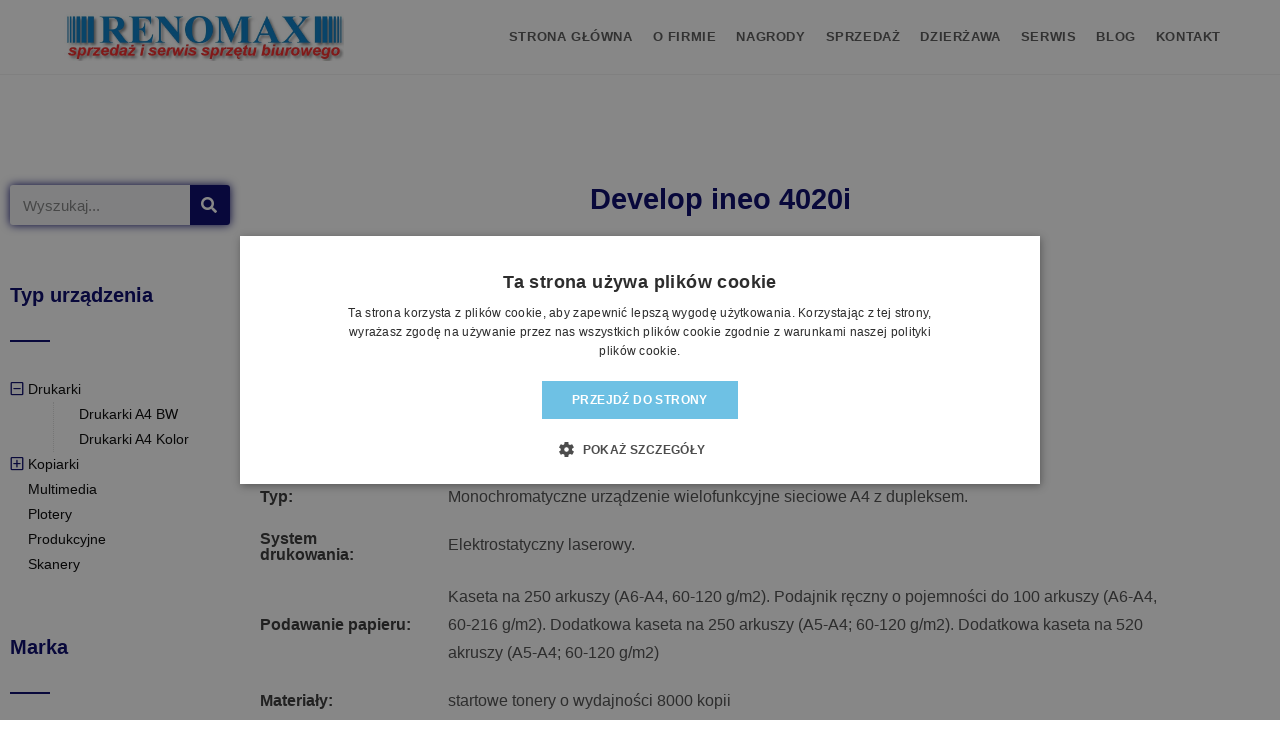

--- FILE ---
content_type: text/html; charset=UTF-8
request_url: https://renomax.pl/produkty/ineo-4020i/
body_size: 26378
content:
<!DOCTYPE html>
<html class="html" lang="pl-PL">
<head><meta charset="UTF-8"><script>if(navigator.userAgent.match(/MSIE|Internet Explorer/i)||navigator.userAgent.match(/Trident\/7\..*?rv:11/i)){var href=document.location.href;if(!href.match(/[?&]nowprocket/)){if(href.indexOf("?")==-1){if(href.indexOf("#")==-1){document.location.href=href+"?nowprocket=1"}else{document.location.href=href.replace("#","?nowprocket=1#")}}else{if(href.indexOf("#")==-1){document.location.href=href+"&nowprocket=1"}else{document.location.href=href.replace("#","&nowprocket=1#")}}}}</script><script>(()=>{class RocketLazyLoadScripts{constructor(){this.v="2.0.4",this.userEvents=["keydown","keyup","mousedown","mouseup","mousemove","mouseover","mouseout","touchmove","touchstart","touchend","touchcancel","wheel","click","dblclick","input"],this.attributeEvents=["onblur","onclick","oncontextmenu","ondblclick","onfocus","onmousedown","onmouseenter","onmouseleave","onmousemove","onmouseout","onmouseover","onmouseup","onmousewheel","onscroll","onsubmit"]}async t(){this.i(),this.o(),/iP(ad|hone)/.test(navigator.userAgent)&&this.h(),this.u(),this.l(this),this.m(),this.k(this),this.p(this),this._(),await Promise.all([this.R(),this.L()]),this.lastBreath=Date.now(),this.S(this),this.P(),this.D(),this.O(),this.M(),await this.C(this.delayedScripts.normal),await this.C(this.delayedScripts.defer),await this.C(this.delayedScripts.async),await this.T(),await this.F(),await this.j(),await this.A(),window.dispatchEvent(new Event("rocket-allScriptsLoaded")),this.everythingLoaded=!0,this.lastTouchEnd&&await new Promise(t=>setTimeout(t,500-Date.now()+this.lastTouchEnd)),this.I(),this.H(),this.U(),this.W()}i(){this.CSPIssue=sessionStorage.getItem("rocketCSPIssue"),document.addEventListener("securitypolicyviolation",t=>{this.CSPIssue||"script-src-elem"!==t.violatedDirective||"data"!==t.blockedURI||(this.CSPIssue=!0,sessionStorage.setItem("rocketCSPIssue",!0))},{isRocket:!0})}o(){window.addEventListener("pageshow",t=>{this.persisted=t.persisted,this.realWindowLoadedFired=!0},{isRocket:!0}),window.addEventListener("pagehide",()=>{this.onFirstUserAction=null},{isRocket:!0})}h(){let t;function e(e){t=e}window.addEventListener("touchstart",e,{isRocket:!0}),window.addEventListener("touchend",function i(o){o.changedTouches[0]&&t.changedTouches[0]&&Math.abs(o.changedTouches[0].pageX-t.changedTouches[0].pageX)<10&&Math.abs(o.changedTouches[0].pageY-t.changedTouches[0].pageY)<10&&o.timeStamp-t.timeStamp<200&&(window.removeEventListener("touchstart",e,{isRocket:!0}),window.removeEventListener("touchend",i,{isRocket:!0}),"INPUT"===o.target.tagName&&"text"===o.target.type||(o.target.dispatchEvent(new TouchEvent("touchend",{target:o.target,bubbles:!0})),o.target.dispatchEvent(new MouseEvent("mouseover",{target:o.target,bubbles:!0})),o.target.dispatchEvent(new PointerEvent("click",{target:o.target,bubbles:!0,cancelable:!0,detail:1,clientX:o.changedTouches[0].clientX,clientY:o.changedTouches[0].clientY})),event.preventDefault()))},{isRocket:!0})}q(t){this.userActionTriggered||("mousemove"!==t.type||this.firstMousemoveIgnored?"keyup"===t.type||"mouseover"===t.type||"mouseout"===t.type||(this.userActionTriggered=!0,this.onFirstUserAction&&this.onFirstUserAction()):this.firstMousemoveIgnored=!0),"click"===t.type&&t.preventDefault(),t.stopPropagation(),t.stopImmediatePropagation(),"touchstart"===this.lastEvent&&"touchend"===t.type&&(this.lastTouchEnd=Date.now()),"click"===t.type&&(this.lastTouchEnd=0),this.lastEvent=t.type,t.composedPath&&t.composedPath()[0].getRootNode()instanceof ShadowRoot&&(t.rocketTarget=t.composedPath()[0]),this.savedUserEvents.push(t)}u(){this.savedUserEvents=[],this.userEventHandler=this.q.bind(this),this.userEvents.forEach(t=>window.addEventListener(t,this.userEventHandler,{passive:!1,isRocket:!0})),document.addEventListener("visibilitychange",this.userEventHandler,{isRocket:!0})}U(){this.userEvents.forEach(t=>window.removeEventListener(t,this.userEventHandler,{passive:!1,isRocket:!0})),document.removeEventListener("visibilitychange",this.userEventHandler,{isRocket:!0}),this.savedUserEvents.forEach(t=>{(t.rocketTarget||t.target).dispatchEvent(new window[t.constructor.name](t.type,t))})}m(){const t="return false",e=Array.from(this.attributeEvents,t=>"data-rocket-"+t),i="["+this.attributeEvents.join("],[")+"]",o="[data-rocket-"+this.attributeEvents.join("],[data-rocket-")+"]",s=(e,i,o)=>{o&&o!==t&&(e.setAttribute("data-rocket-"+i,o),e["rocket"+i]=new Function("event",o),e.setAttribute(i,t))};new MutationObserver(t=>{for(const n of t)"attributes"===n.type&&(n.attributeName.startsWith("data-rocket-")||this.everythingLoaded?n.attributeName.startsWith("data-rocket-")&&this.everythingLoaded&&this.N(n.target,n.attributeName.substring(12)):s(n.target,n.attributeName,n.target.getAttribute(n.attributeName))),"childList"===n.type&&n.addedNodes.forEach(t=>{if(t.nodeType===Node.ELEMENT_NODE)if(this.everythingLoaded)for(const i of[t,...t.querySelectorAll(o)])for(const t of i.getAttributeNames())e.includes(t)&&this.N(i,t.substring(12));else for(const e of[t,...t.querySelectorAll(i)])for(const t of e.getAttributeNames())this.attributeEvents.includes(t)&&s(e,t,e.getAttribute(t))})}).observe(document,{subtree:!0,childList:!0,attributeFilter:[...this.attributeEvents,...e]})}I(){this.attributeEvents.forEach(t=>{document.querySelectorAll("[data-rocket-"+t+"]").forEach(e=>{this.N(e,t)})})}N(t,e){const i=t.getAttribute("data-rocket-"+e);i&&(t.setAttribute(e,i),t.removeAttribute("data-rocket-"+e))}k(t){Object.defineProperty(HTMLElement.prototype,"onclick",{get(){return this.rocketonclick||null},set(e){this.rocketonclick=e,this.setAttribute(t.everythingLoaded?"onclick":"data-rocket-onclick","this.rocketonclick(event)")}})}S(t){function e(e,i){let o=e[i];e[i]=null,Object.defineProperty(e,i,{get:()=>o,set(s){t.everythingLoaded?o=s:e["rocket"+i]=o=s}})}e(document,"onreadystatechange"),e(window,"onload"),e(window,"onpageshow");try{Object.defineProperty(document,"readyState",{get:()=>t.rocketReadyState,set(e){t.rocketReadyState=e},configurable:!0}),document.readyState="loading"}catch(t){console.log("WPRocket DJE readyState conflict, bypassing")}}l(t){this.originalAddEventListener=EventTarget.prototype.addEventListener,this.originalRemoveEventListener=EventTarget.prototype.removeEventListener,this.savedEventListeners=[],EventTarget.prototype.addEventListener=function(e,i,o){o&&o.isRocket||!t.B(e,this)&&!t.userEvents.includes(e)||t.B(e,this)&&!t.userActionTriggered||e.startsWith("rocket-")||t.everythingLoaded?t.originalAddEventListener.call(this,e,i,o):(t.savedEventListeners.push({target:this,remove:!1,type:e,func:i,options:o}),"mouseenter"!==e&&"mouseleave"!==e||t.originalAddEventListener.call(this,e,t.savedUserEvents.push,o))},EventTarget.prototype.removeEventListener=function(e,i,o){o&&o.isRocket||!t.B(e,this)&&!t.userEvents.includes(e)||t.B(e,this)&&!t.userActionTriggered||e.startsWith("rocket-")||t.everythingLoaded?t.originalRemoveEventListener.call(this,e,i,o):t.savedEventListeners.push({target:this,remove:!0,type:e,func:i,options:o})}}J(t,e){this.savedEventListeners=this.savedEventListeners.filter(i=>{let o=i.type,s=i.target||window;return e!==o||t!==s||(this.B(o,s)&&(i.type="rocket-"+o),this.$(i),!1)})}H(){EventTarget.prototype.addEventListener=this.originalAddEventListener,EventTarget.prototype.removeEventListener=this.originalRemoveEventListener,this.savedEventListeners.forEach(t=>this.$(t))}$(t){t.remove?this.originalRemoveEventListener.call(t.target,t.type,t.func,t.options):this.originalAddEventListener.call(t.target,t.type,t.func,t.options)}p(t){let e;function i(e){return t.everythingLoaded?e:e.split(" ").map(t=>"load"===t||t.startsWith("load.")?"rocket-jquery-load":t).join(" ")}function o(o){function s(e){const s=o.fn[e];o.fn[e]=o.fn.init.prototype[e]=function(){return this[0]===window&&t.userActionTriggered&&("string"==typeof arguments[0]||arguments[0]instanceof String?arguments[0]=i(arguments[0]):"object"==typeof arguments[0]&&Object.keys(arguments[0]).forEach(t=>{const e=arguments[0][t];delete arguments[0][t],arguments[0][i(t)]=e})),s.apply(this,arguments),this}}if(o&&o.fn&&!t.allJQueries.includes(o)){const e={DOMContentLoaded:[],"rocket-DOMContentLoaded":[]};for(const t in e)document.addEventListener(t,()=>{e[t].forEach(t=>t())},{isRocket:!0});o.fn.ready=o.fn.init.prototype.ready=function(i){function s(){parseInt(o.fn.jquery)>2?setTimeout(()=>i.bind(document)(o)):i.bind(document)(o)}return"function"==typeof i&&(t.realDomReadyFired?!t.userActionTriggered||t.fauxDomReadyFired?s():e["rocket-DOMContentLoaded"].push(s):e.DOMContentLoaded.push(s)),o([])},s("on"),s("one"),s("off"),t.allJQueries.push(o)}e=o}t.allJQueries=[],o(window.jQuery),Object.defineProperty(window,"jQuery",{get:()=>e,set(t){o(t)}})}P(){const t=new Map;document.write=document.writeln=function(e){const i=document.currentScript,o=document.createRange(),s=i.parentElement;let n=t.get(i);void 0===n&&(n=i.nextSibling,t.set(i,n));const c=document.createDocumentFragment();o.setStart(c,0),c.appendChild(o.createContextualFragment(e)),s.insertBefore(c,n)}}async R(){return new Promise(t=>{this.userActionTriggered?t():this.onFirstUserAction=t})}async L(){return new Promise(t=>{document.addEventListener("DOMContentLoaded",()=>{this.realDomReadyFired=!0,t()},{isRocket:!0})})}async j(){return this.realWindowLoadedFired?Promise.resolve():new Promise(t=>{window.addEventListener("load",t,{isRocket:!0})})}M(){this.pendingScripts=[];this.scriptsMutationObserver=new MutationObserver(t=>{for(const e of t)e.addedNodes.forEach(t=>{"SCRIPT"!==t.tagName||t.noModule||t.isWPRocket||this.pendingScripts.push({script:t,promise:new Promise(e=>{const i=()=>{const i=this.pendingScripts.findIndex(e=>e.script===t);i>=0&&this.pendingScripts.splice(i,1),e()};t.addEventListener("load",i,{isRocket:!0}),t.addEventListener("error",i,{isRocket:!0}),setTimeout(i,1e3)})})})}),this.scriptsMutationObserver.observe(document,{childList:!0,subtree:!0})}async F(){await this.X(),this.pendingScripts.length?(await this.pendingScripts[0].promise,await this.F()):this.scriptsMutationObserver.disconnect()}D(){this.delayedScripts={normal:[],async:[],defer:[]},document.querySelectorAll("script[type$=rocketlazyloadscript]").forEach(t=>{t.hasAttribute("data-rocket-src")?t.hasAttribute("async")&&!1!==t.async?this.delayedScripts.async.push(t):t.hasAttribute("defer")&&!1!==t.defer||"module"===t.getAttribute("data-rocket-type")?this.delayedScripts.defer.push(t):this.delayedScripts.normal.push(t):this.delayedScripts.normal.push(t)})}async _(){await this.L();let t=[];document.querySelectorAll("script[type$=rocketlazyloadscript][data-rocket-src]").forEach(e=>{let i=e.getAttribute("data-rocket-src");if(i&&!i.startsWith("data:")){i.startsWith("//")&&(i=location.protocol+i);try{const o=new URL(i).origin;o!==location.origin&&t.push({src:o,crossOrigin:e.crossOrigin||"module"===e.getAttribute("data-rocket-type")})}catch(t){}}}),t=[...new Map(t.map(t=>[JSON.stringify(t),t])).values()],this.Y(t,"preconnect")}async G(t){if(await this.K(),!0!==t.noModule||!("noModule"in HTMLScriptElement.prototype))return new Promise(e=>{let i;function o(){(i||t).setAttribute("data-rocket-status","executed"),e()}try{if(navigator.userAgent.includes("Firefox/")||""===navigator.vendor||this.CSPIssue)i=document.createElement("script"),[...t.attributes].forEach(t=>{let e=t.nodeName;"type"!==e&&("data-rocket-type"===e&&(e="type"),"data-rocket-src"===e&&(e="src"),i.setAttribute(e,t.nodeValue))}),t.text&&(i.text=t.text),t.nonce&&(i.nonce=t.nonce),i.hasAttribute("src")?(i.addEventListener("load",o,{isRocket:!0}),i.addEventListener("error",()=>{i.setAttribute("data-rocket-status","failed-network"),e()},{isRocket:!0}),setTimeout(()=>{i.isConnected||e()},1)):(i.text=t.text,o()),i.isWPRocket=!0,t.parentNode.replaceChild(i,t);else{const i=t.getAttribute("data-rocket-type"),s=t.getAttribute("data-rocket-src");i?(t.type=i,t.removeAttribute("data-rocket-type")):t.removeAttribute("type"),t.addEventListener("load",o,{isRocket:!0}),t.addEventListener("error",i=>{this.CSPIssue&&i.target.src.startsWith("data:")?(console.log("WPRocket: CSP fallback activated"),t.removeAttribute("src"),this.G(t).then(e)):(t.setAttribute("data-rocket-status","failed-network"),e())},{isRocket:!0}),s?(t.fetchPriority="high",t.removeAttribute("data-rocket-src"),t.src=s):t.src="data:text/javascript;base64,"+window.btoa(unescape(encodeURIComponent(t.text)))}}catch(i){t.setAttribute("data-rocket-status","failed-transform"),e()}});t.setAttribute("data-rocket-status","skipped")}async C(t){const e=t.shift();return e?(e.isConnected&&await this.G(e),this.C(t)):Promise.resolve()}O(){this.Y([...this.delayedScripts.normal,...this.delayedScripts.defer,...this.delayedScripts.async],"preload")}Y(t,e){this.trash=this.trash||[];let i=!0;var o=document.createDocumentFragment();t.forEach(t=>{const s=t.getAttribute&&t.getAttribute("data-rocket-src")||t.src;if(s&&!s.startsWith("data:")){const n=document.createElement("link");n.href=s,n.rel=e,"preconnect"!==e&&(n.as="script",n.fetchPriority=i?"high":"low"),t.getAttribute&&"module"===t.getAttribute("data-rocket-type")&&(n.crossOrigin=!0),t.crossOrigin&&(n.crossOrigin=t.crossOrigin),t.integrity&&(n.integrity=t.integrity),t.nonce&&(n.nonce=t.nonce),o.appendChild(n),this.trash.push(n),i=!1}}),document.head.appendChild(o)}W(){this.trash.forEach(t=>t.remove())}async T(){try{document.readyState="interactive"}catch(t){}this.fauxDomReadyFired=!0;try{await this.K(),this.J(document,"readystatechange"),document.dispatchEvent(new Event("rocket-readystatechange")),await this.K(),document.rocketonreadystatechange&&document.rocketonreadystatechange(),await this.K(),this.J(document,"DOMContentLoaded"),document.dispatchEvent(new Event("rocket-DOMContentLoaded")),await this.K(),this.J(window,"DOMContentLoaded"),window.dispatchEvent(new Event("rocket-DOMContentLoaded"))}catch(t){console.error(t)}}async A(){try{document.readyState="complete"}catch(t){}try{await this.K(),this.J(document,"readystatechange"),document.dispatchEvent(new Event("rocket-readystatechange")),await this.K(),document.rocketonreadystatechange&&document.rocketonreadystatechange(),await this.K(),this.J(window,"load"),window.dispatchEvent(new Event("rocket-load")),await this.K(),window.rocketonload&&window.rocketonload(),await this.K(),this.allJQueries.forEach(t=>t(window).trigger("rocket-jquery-load")),await this.K(),this.J(window,"pageshow");const t=new Event("rocket-pageshow");t.persisted=this.persisted,window.dispatchEvent(t),await this.K(),window.rocketonpageshow&&window.rocketonpageshow({persisted:this.persisted})}catch(t){console.error(t)}}async K(){Date.now()-this.lastBreath>45&&(await this.X(),this.lastBreath=Date.now())}async X(){return document.hidden?new Promise(t=>setTimeout(t)):new Promise(t=>requestAnimationFrame(t))}B(t,e){return e===document&&"readystatechange"===t||(e===document&&"DOMContentLoaded"===t||(e===window&&"DOMContentLoaded"===t||(e===window&&"load"===t||e===window&&"pageshow"===t)))}static run(){(new RocketLazyLoadScripts).t()}}RocketLazyLoadScripts.run()})();</script>
	
	<link rel="profile" href="https://gmpg.org/xfn/11">

	<title>Develop ineo 4020i - Renomax - drukarki</title>

<!-- Google Tag Manager for WordPress by gtm4wp.com -->
<script data-cfasync="false" data-pagespeed-no-defer>
	var gtm4wp_datalayer_name = "dataLayer";
	var dataLayer = dataLayer || [];
</script>
<!-- End Google Tag Manager for WordPress by gtm4wp.com --><meta name="viewport" content="width=device-width, initial-scale=1"><meta name="dc.title" content="Develop ineo 4020i - Renomax - drukarki">
<meta name="dc.description" content="Monochromatyczne urządzenie wielofunkcyjne A4 Develop ineo 4020i Opis: Kopiowanie, drukowanie, skanowanie i faksowanie w jednym urządzeniu. Intuicyjna obsługa. Kompaktowa budowa urządzenia.">
<meta name="dc.relation" content="https://renomax.pl/produkty/ineo-4020i/">
<meta name="dc.source" content="https://renomax.pl/">
<meta name="dc.language" content="pl_PL">
<meta name="description" content="Monochromatyczne urządzenie wielofunkcyjne A4 Develop ineo 4020i Opis: Kopiowanie, drukowanie, skanowanie i faksowanie w jednym urządzeniu. Intuicyjna obsługa. Kompaktowa budowa urządzenia.">
<meta name="robots" content="index, follow, max-snippet:-1, max-image-preview:large, max-video-preview:-1">
<link rel="canonical" href="https://renomax.pl/produkty/ineo-4020i/">
<meta property="og:url" content="https://renomax.pl/produkty/ineo-4020i/">
<meta property="og:site_name" content="Renomax - drukarki">
<meta property="og:locale" content="pl_PL">
<meta property="og:type" content="article">
<meta property="og:title" content="Develop ineo 4020i - Renomax - drukarki">
<meta property="og:description" content="Monochromatyczne urządzenie wielofunkcyjne A4 Develop ineo 4020i Opis: Kopiowanie, drukowanie, skanowanie i faksowanie w jednym urządzeniu. Intuicyjna obsługa. Kompaktowa budowa urządzenia.">
<meta property="og:image" content="https://renomax.pl/wp-content/uploads/2021/04/ineo-4020i-studio-picture-Front.jpg">
<meta property="og:image:secure_url" content="https://renomax.pl/wp-content/uploads/2021/04/ineo-4020i-studio-picture-Front.jpg">
<meta property="og:image:width" content="1624">
<meta property="og:image:height" content="1506">
<meta name="twitter:card" content="summary">
<meta name="twitter:title" content="Develop ineo 4020i - Renomax - drukarki">
<meta name="twitter:description" content="Monochromatyczne urządzenie wielofunkcyjne A4 Develop ineo 4020i Opis: Kopiowanie, drukowanie, skanowanie i faksowanie w jednym urządzeniu. Intuicyjna obsługa. Kompaktowa budowa urządzenia.">
<meta name="twitter:image" content="https://renomax.pl/wp-content/uploads/2021/04/ineo-4020i-studio-picture-Front.jpg">

<link rel="alternate" type="application/rss+xml" title="Renomax - drukarki &raquo; Kanał z wpisami" href="https://renomax.pl/feed/" />
<link rel="alternate" type="application/rss+xml" title="Renomax - drukarki &raquo; Kanał z komentarzami" href="https://renomax.pl/comments/feed/" />
<link rel="alternate" title="oEmbed (JSON)" type="application/json+oembed" href="https://renomax.pl/wp-json/oembed/1.0/embed?url=https%3A%2F%2Frenomax.pl%2Fprodukty%2Fineo-4020i%2F" />
<link rel="alternate" title="oEmbed (XML)" type="text/xml+oembed" href="https://renomax.pl/wp-json/oembed/1.0/embed?url=https%3A%2F%2Frenomax.pl%2Fprodukty%2Fineo-4020i%2F&#038;format=xml" />
<style id='wp-img-auto-sizes-contain-inline-css'>
img:is([sizes=auto i],[sizes^="auto," i]){contain-intrinsic-size:3000px 1500px}
/*# sourceURL=wp-img-auto-sizes-contain-inline-css */
</style>
<link data-minify="1" rel='stylesheet' id='mae_widgets-styles-css' href='https://renomax.pl/wp-content/cache/min/1/wp-content/plugins/magnific-addons-for-elementor-main/assets/css/mae_widgets-styles.css?ver=1767968129' media='all' />
<style id='wp-emoji-styles-inline-css'>

	img.wp-smiley, img.emoji {
		display: inline !important;
		border: none !important;
		box-shadow: none !important;
		height: 1em !important;
		width: 1em !important;
		margin: 0 0.07em !important;
		vertical-align: -0.1em !important;
		background: none !important;
		padding: 0 !important;
	}
/*# sourceURL=wp-emoji-styles-inline-css */
</style>
<link rel='stylesheet' id='wp-block-library-css' href='https://renomax.pl/wp-includes/css/dist/block-library/style.min.css?ver=6.9' media='all' />
<style id='wp-block-library-theme-inline-css'>
.wp-block-audio :where(figcaption){color:#555;font-size:13px;text-align:center}.is-dark-theme .wp-block-audio :where(figcaption){color:#ffffffa6}.wp-block-audio{margin:0 0 1em}.wp-block-code{border:1px solid #ccc;border-radius:4px;font-family:Menlo,Consolas,monaco,monospace;padding:.8em 1em}.wp-block-embed :where(figcaption){color:#555;font-size:13px;text-align:center}.is-dark-theme .wp-block-embed :where(figcaption){color:#ffffffa6}.wp-block-embed{margin:0 0 1em}.blocks-gallery-caption{color:#555;font-size:13px;text-align:center}.is-dark-theme .blocks-gallery-caption{color:#ffffffa6}:root :where(.wp-block-image figcaption){color:#555;font-size:13px;text-align:center}.is-dark-theme :root :where(.wp-block-image figcaption){color:#ffffffa6}.wp-block-image{margin:0 0 1em}.wp-block-pullquote{border-bottom:4px solid;border-top:4px solid;color:currentColor;margin-bottom:1.75em}.wp-block-pullquote :where(cite),.wp-block-pullquote :where(footer),.wp-block-pullquote__citation{color:currentColor;font-size:.8125em;font-style:normal;text-transform:uppercase}.wp-block-quote{border-left:.25em solid;margin:0 0 1.75em;padding-left:1em}.wp-block-quote cite,.wp-block-quote footer{color:currentColor;font-size:.8125em;font-style:normal;position:relative}.wp-block-quote:where(.has-text-align-right){border-left:none;border-right:.25em solid;padding-left:0;padding-right:1em}.wp-block-quote:where(.has-text-align-center){border:none;padding-left:0}.wp-block-quote.is-large,.wp-block-quote.is-style-large,.wp-block-quote:where(.is-style-plain){border:none}.wp-block-search .wp-block-search__label{font-weight:700}.wp-block-search__button{border:1px solid #ccc;padding:.375em .625em}:where(.wp-block-group.has-background){padding:1.25em 2.375em}.wp-block-separator.has-css-opacity{opacity:.4}.wp-block-separator{border:none;border-bottom:2px solid;margin-left:auto;margin-right:auto}.wp-block-separator.has-alpha-channel-opacity{opacity:1}.wp-block-separator:not(.is-style-wide):not(.is-style-dots){width:100px}.wp-block-separator.has-background:not(.is-style-dots){border-bottom:none;height:1px}.wp-block-separator.has-background:not(.is-style-wide):not(.is-style-dots){height:2px}.wp-block-table{margin:0 0 1em}.wp-block-table td,.wp-block-table th{word-break:normal}.wp-block-table :where(figcaption){color:#555;font-size:13px;text-align:center}.is-dark-theme .wp-block-table :where(figcaption){color:#ffffffa6}.wp-block-video :where(figcaption){color:#555;font-size:13px;text-align:center}.is-dark-theme .wp-block-video :where(figcaption){color:#ffffffa6}.wp-block-video{margin:0 0 1em}:root :where(.wp-block-template-part.has-background){margin-bottom:0;margin-top:0;padding:1.25em 2.375em}
/*# sourceURL=/wp-includes/css/dist/block-library/theme.min.css */
</style>
<style id='classic-theme-styles-inline-css'>
/*! This file is auto-generated */
.wp-block-button__link{color:#fff;background-color:#32373c;border-radius:9999px;box-shadow:none;text-decoration:none;padding:calc(.667em + 2px) calc(1.333em + 2px);font-size:1.125em}.wp-block-file__button{background:#32373c;color:#fff;text-decoration:none}
/*# sourceURL=/wp-includes/css/classic-themes.min.css */
</style>
<style id='wpseopress-local-business-style-inline-css'>
span.wp-block-wpseopress-local-business-field{margin-right:8px}

/*# sourceURL=https://renomax.pl/wp-content/plugins/wp-seopress-pro/public/editor/blocks/local-business/style-index.css */
</style>
<style id='wpseopress-table-of-contents-style-inline-css'>
.wp-block-wpseopress-table-of-contents li.active>a{font-weight:bold}

/*# sourceURL=https://renomax.pl/wp-content/plugins/wp-seopress-pro/public/editor/blocks/table-of-contents/style-index.css */
</style>
<style id='global-styles-inline-css'>
:root{--wp--preset--aspect-ratio--square: 1;--wp--preset--aspect-ratio--4-3: 4/3;--wp--preset--aspect-ratio--3-4: 3/4;--wp--preset--aspect-ratio--3-2: 3/2;--wp--preset--aspect-ratio--2-3: 2/3;--wp--preset--aspect-ratio--16-9: 16/9;--wp--preset--aspect-ratio--9-16: 9/16;--wp--preset--color--black: #000000;--wp--preset--color--cyan-bluish-gray: #abb8c3;--wp--preset--color--white: #ffffff;--wp--preset--color--pale-pink: #f78da7;--wp--preset--color--vivid-red: #cf2e2e;--wp--preset--color--luminous-vivid-orange: #ff6900;--wp--preset--color--luminous-vivid-amber: #fcb900;--wp--preset--color--light-green-cyan: #7bdcb5;--wp--preset--color--vivid-green-cyan: #00d084;--wp--preset--color--pale-cyan-blue: #8ed1fc;--wp--preset--color--vivid-cyan-blue: #0693e3;--wp--preset--color--vivid-purple: #9b51e0;--wp--preset--gradient--vivid-cyan-blue-to-vivid-purple: linear-gradient(135deg,rgb(6,147,227) 0%,rgb(155,81,224) 100%);--wp--preset--gradient--light-green-cyan-to-vivid-green-cyan: linear-gradient(135deg,rgb(122,220,180) 0%,rgb(0,208,130) 100%);--wp--preset--gradient--luminous-vivid-amber-to-luminous-vivid-orange: linear-gradient(135deg,rgb(252,185,0) 0%,rgb(255,105,0) 100%);--wp--preset--gradient--luminous-vivid-orange-to-vivid-red: linear-gradient(135deg,rgb(255,105,0) 0%,rgb(207,46,46) 100%);--wp--preset--gradient--very-light-gray-to-cyan-bluish-gray: linear-gradient(135deg,rgb(238,238,238) 0%,rgb(169,184,195) 100%);--wp--preset--gradient--cool-to-warm-spectrum: linear-gradient(135deg,rgb(74,234,220) 0%,rgb(151,120,209) 20%,rgb(207,42,186) 40%,rgb(238,44,130) 60%,rgb(251,105,98) 80%,rgb(254,248,76) 100%);--wp--preset--gradient--blush-light-purple: linear-gradient(135deg,rgb(255,206,236) 0%,rgb(152,150,240) 100%);--wp--preset--gradient--blush-bordeaux: linear-gradient(135deg,rgb(254,205,165) 0%,rgb(254,45,45) 50%,rgb(107,0,62) 100%);--wp--preset--gradient--luminous-dusk: linear-gradient(135deg,rgb(255,203,112) 0%,rgb(199,81,192) 50%,rgb(65,88,208) 100%);--wp--preset--gradient--pale-ocean: linear-gradient(135deg,rgb(255,245,203) 0%,rgb(182,227,212) 50%,rgb(51,167,181) 100%);--wp--preset--gradient--electric-grass: linear-gradient(135deg,rgb(202,248,128) 0%,rgb(113,206,126) 100%);--wp--preset--gradient--midnight: linear-gradient(135deg,rgb(2,3,129) 0%,rgb(40,116,252) 100%);--wp--preset--font-size--small: 13px;--wp--preset--font-size--medium: 20px;--wp--preset--font-size--large: 36px;--wp--preset--font-size--x-large: 42px;--wp--preset--spacing--20: 0.44rem;--wp--preset--spacing--30: 0.67rem;--wp--preset--spacing--40: 1rem;--wp--preset--spacing--50: 1.5rem;--wp--preset--spacing--60: 2.25rem;--wp--preset--spacing--70: 3.38rem;--wp--preset--spacing--80: 5.06rem;--wp--preset--shadow--natural: 6px 6px 9px rgba(0, 0, 0, 0.2);--wp--preset--shadow--deep: 12px 12px 50px rgba(0, 0, 0, 0.4);--wp--preset--shadow--sharp: 6px 6px 0px rgba(0, 0, 0, 0.2);--wp--preset--shadow--outlined: 6px 6px 0px -3px rgb(255, 255, 255), 6px 6px rgb(0, 0, 0);--wp--preset--shadow--crisp: 6px 6px 0px rgb(0, 0, 0);}:where(.is-layout-flex){gap: 0.5em;}:where(.is-layout-grid){gap: 0.5em;}body .is-layout-flex{display: flex;}.is-layout-flex{flex-wrap: wrap;align-items: center;}.is-layout-flex > :is(*, div){margin: 0;}body .is-layout-grid{display: grid;}.is-layout-grid > :is(*, div){margin: 0;}:where(.wp-block-columns.is-layout-flex){gap: 2em;}:where(.wp-block-columns.is-layout-grid){gap: 2em;}:where(.wp-block-post-template.is-layout-flex){gap: 1.25em;}:where(.wp-block-post-template.is-layout-grid){gap: 1.25em;}.has-black-color{color: var(--wp--preset--color--black) !important;}.has-cyan-bluish-gray-color{color: var(--wp--preset--color--cyan-bluish-gray) !important;}.has-white-color{color: var(--wp--preset--color--white) !important;}.has-pale-pink-color{color: var(--wp--preset--color--pale-pink) !important;}.has-vivid-red-color{color: var(--wp--preset--color--vivid-red) !important;}.has-luminous-vivid-orange-color{color: var(--wp--preset--color--luminous-vivid-orange) !important;}.has-luminous-vivid-amber-color{color: var(--wp--preset--color--luminous-vivid-amber) !important;}.has-light-green-cyan-color{color: var(--wp--preset--color--light-green-cyan) !important;}.has-vivid-green-cyan-color{color: var(--wp--preset--color--vivid-green-cyan) !important;}.has-pale-cyan-blue-color{color: var(--wp--preset--color--pale-cyan-blue) !important;}.has-vivid-cyan-blue-color{color: var(--wp--preset--color--vivid-cyan-blue) !important;}.has-vivid-purple-color{color: var(--wp--preset--color--vivid-purple) !important;}.has-black-background-color{background-color: var(--wp--preset--color--black) !important;}.has-cyan-bluish-gray-background-color{background-color: var(--wp--preset--color--cyan-bluish-gray) !important;}.has-white-background-color{background-color: var(--wp--preset--color--white) !important;}.has-pale-pink-background-color{background-color: var(--wp--preset--color--pale-pink) !important;}.has-vivid-red-background-color{background-color: var(--wp--preset--color--vivid-red) !important;}.has-luminous-vivid-orange-background-color{background-color: var(--wp--preset--color--luminous-vivid-orange) !important;}.has-luminous-vivid-amber-background-color{background-color: var(--wp--preset--color--luminous-vivid-amber) !important;}.has-light-green-cyan-background-color{background-color: var(--wp--preset--color--light-green-cyan) !important;}.has-vivid-green-cyan-background-color{background-color: var(--wp--preset--color--vivid-green-cyan) !important;}.has-pale-cyan-blue-background-color{background-color: var(--wp--preset--color--pale-cyan-blue) !important;}.has-vivid-cyan-blue-background-color{background-color: var(--wp--preset--color--vivid-cyan-blue) !important;}.has-vivid-purple-background-color{background-color: var(--wp--preset--color--vivid-purple) !important;}.has-black-border-color{border-color: var(--wp--preset--color--black) !important;}.has-cyan-bluish-gray-border-color{border-color: var(--wp--preset--color--cyan-bluish-gray) !important;}.has-white-border-color{border-color: var(--wp--preset--color--white) !important;}.has-pale-pink-border-color{border-color: var(--wp--preset--color--pale-pink) !important;}.has-vivid-red-border-color{border-color: var(--wp--preset--color--vivid-red) !important;}.has-luminous-vivid-orange-border-color{border-color: var(--wp--preset--color--luminous-vivid-orange) !important;}.has-luminous-vivid-amber-border-color{border-color: var(--wp--preset--color--luminous-vivid-amber) !important;}.has-light-green-cyan-border-color{border-color: var(--wp--preset--color--light-green-cyan) !important;}.has-vivid-green-cyan-border-color{border-color: var(--wp--preset--color--vivid-green-cyan) !important;}.has-pale-cyan-blue-border-color{border-color: var(--wp--preset--color--pale-cyan-blue) !important;}.has-vivid-cyan-blue-border-color{border-color: var(--wp--preset--color--vivid-cyan-blue) !important;}.has-vivid-purple-border-color{border-color: var(--wp--preset--color--vivid-purple) !important;}.has-vivid-cyan-blue-to-vivid-purple-gradient-background{background: var(--wp--preset--gradient--vivid-cyan-blue-to-vivid-purple) !important;}.has-light-green-cyan-to-vivid-green-cyan-gradient-background{background: var(--wp--preset--gradient--light-green-cyan-to-vivid-green-cyan) !important;}.has-luminous-vivid-amber-to-luminous-vivid-orange-gradient-background{background: var(--wp--preset--gradient--luminous-vivid-amber-to-luminous-vivid-orange) !important;}.has-luminous-vivid-orange-to-vivid-red-gradient-background{background: var(--wp--preset--gradient--luminous-vivid-orange-to-vivid-red) !important;}.has-very-light-gray-to-cyan-bluish-gray-gradient-background{background: var(--wp--preset--gradient--very-light-gray-to-cyan-bluish-gray) !important;}.has-cool-to-warm-spectrum-gradient-background{background: var(--wp--preset--gradient--cool-to-warm-spectrum) !important;}.has-blush-light-purple-gradient-background{background: var(--wp--preset--gradient--blush-light-purple) !important;}.has-blush-bordeaux-gradient-background{background: var(--wp--preset--gradient--blush-bordeaux) !important;}.has-luminous-dusk-gradient-background{background: var(--wp--preset--gradient--luminous-dusk) !important;}.has-pale-ocean-gradient-background{background: var(--wp--preset--gradient--pale-ocean) !important;}.has-electric-grass-gradient-background{background: var(--wp--preset--gradient--electric-grass) !important;}.has-midnight-gradient-background{background: var(--wp--preset--gradient--midnight) !important;}.has-small-font-size{font-size: var(--wp--preset--font-size--small) !important;}.has-medium-font-size{font-size: var(--wp--preset--font-size--medium) !important;}.has-large-font-size{font-size: var(--wp--preset--font-size--large) !important;}.has-x-large-font-size{font-size: var(--wp--preset--font-size--x-large) !important;}
:where(.wp-block-post-template.is-layout-flex){gap: 1.25em;}:where(.wp-block-post-template.is-layout-grid){gap: 1.25em;}
:where(.wp-block-term-template.is-layout-flex){gap: 1.25em;}:where(.wp-block-term-template.is-layout-grid){gap: 1.25em;}
:where(.wp-block-columns.is-layout-flex){gap: 2em;}:where(.wp-block-columns.is-layout-grid){gap: 2em;}
:root :where(.wp-block-pullquote){font-size: 1.5em;line-height: 1.6;}
/*# sourceURL=global-styles-inline-css */
</style>
<link rel='stylesheet' id='cookie-notice-front-css' href='https://renomax.pl/wp-content/plugins/cookie-notice/css/front.min.css?ver=2.5.11' media='all' />
<link rel='stylesheet' id='eae-css-css' href='https://renomax.pl/wp-content/cache/background-css/1/renomax.pl/wp-content/plugins/addon-elements-for-elementor-page-builder/assets/css/eae.min.css?ver=1.14.4&wpr_t=1769066786' media='all' />
<link data-minify="1" rel='stylesheet' id='eae-peel-css-css' href='https://renomax.pl/wp-content/cache/min/1/wp-content/plugins/addon-elements-for-elementor-page-builder/assets/lib/peel/peel.css?ver=1767968130' media='all' />
<link rel='stylesheet' id='font-awesome-4-shim-css' href='https://renomax.pl/wp-content/plugins/elementor/assets/lib/font-awesome/css/v4-shims.min.css?ver=1.0' media='all' />
<link data-minify="1" rel='stylesheet' id='font-awesome-5-all-css' href='https://renomax.pl/wp-content/cache/min/1/wp-content/plugins/elementor/assets/lib/font-awesome/css/all.min.css?ver=1767968130' media='all' />
<link rel='stylesheet' id='vegas-css-css' href='https://renomax.pl/wp-content/plugins/addon-elements-for-elementor-page-builder/assets/lib/vegas/vegas.min.css?ver=2.4.0' media='all' />
<link data-minify="1" rel='stylesheet' id='font-awesome-css' href='https://renomax.pl/wp-content/cache/min/1/wp-content/themes/oceanwp/assets/fonts/fontawesome/css/all.min.css?ver=1767968130' media='all' />
<link data-minify="1" rel='stylesheet' id='simple-line-icons-css' href='https://renomax.pl/wp-content/cache/min/1/wp-content/themes/oceanwp/assets/css/third/simple-line-icons.min.css?ver=1767968130' media='all' />
<link rel='stylesheet' id='oceanwp-style-css' href='https://renomax.pl/wp-content/themes/oceanwp/assets/css/style.min.css?ver=4.1.4' media='all' />
<link rel='stylesheet' id='elementor-frontend-css' href='https://renomax.pl/wp-content/plugins/elementor/assets/css/frontend.min.css?ver=3.34.0' media='all' />
<link rel='stylesheet' id='widget-search-form-css' href='https://renomax.pl/wp-content/plugins/elementor-pro/assets/css/widget-search-form.min.css?ver=3.34.0' media='all' />
<link rel='stylesheet' id='elementor-icons-shared-0-css' href='https://renomax.pl/wp-content/plugins/elementor/assets/lib/font-awesome/css/fontawesome.min.css?ver=5.15.3' media='all' />
<link data-minify="1" rel='stylesheet' id='elementor-icons-fa-solid-css' href='https://renomax.pl/wp-content/cache/min/1/wp-content/plugins/elementor/assets/lib/font-awesome/css/solid.min.css?ver=1767968175' media='all' />
<link rel='stylesheet' id='widget-heading-css' href='https://renomax.pl/wp-content/plugins/elementor/assets/css/widget-heading.min.css?ver=3.34.0' media='all' />
<link rel='stylesheet' id='widget-divider-css' href='https://renomax.pl/wp-content/plugins/elementor/assets/css/widget-divider.min.css?ver=3.34.0' media='all' />
<link rel='stylesheet' id='widget-image-css' href='https://renomax.pl/wp-content/plugins/elementor/assets/css/widget-image.min.css?ver=3.34.0' media='all' />
<link data-minify="1" rel='stylesheet' id='elementor-icons-css' href='https://renomax.pl/wp-content/cache/min/1/wp-content/plugins/elementor/assets/lib/eicons/css/elementor-icons.min.css?ver=1767968130' media='all' />
<link rel='stylesheet' id='elementor-post-10-css' href='https://renomax.pl/wp-content/uploads/elementor/css/post-10.css?ver=1767763072' media='all' />
<link rel='stylesheet' id='elementor-post-2317-css' href='https://renomax.pl/wp-content/uploads/elementor/css/post-2317.css?ver=1767763079' media='all' />
<link data-minify="1" rel='stylesheet' id='oe-widgets-style-css' href='https://renomax.pl/wp-content/cache/background-css/1/renomax.pl/wp-content/cache/min/1/wp-content/plugins/ocean-extra/assets/css/widgets.css?ver=1767968130&wpr_t=1769066786' media='all' />
<link rel='stylesheet' id='oss-social-share-style-css' href='https://renomax.pl/wp-content/plugins/ocean-social-sharing/assets/css/style.min.css?ver=6.9' media='all' />
<link data-minify="1" rel='stylesheet' id='ecs-styles-css' href='https://renomax.pl/wp-content/cache/min/1/wp-content/plugins/ele-custom-skin/assets/css/ecs-style.css?ver=1767968130' media='all' />
<link data-minify="1" rel='stylesheet' id='elementor-gf-local-roboto-css' href='https://renomax.pl/wp-content/cache/min/1/wp-content/uploads/elementor/google-fonts/css/roboto.css?ver=1767968130' media='all' />
<link data-minify="1" rel='stylesheet' id='elementor-gf-local-robotoslab-css' href='https://renomax.pl/wp-content/cache/min/1/wp-content/uploads/elementor/google-fonts/css/robotoslab.css?ver=1767968130' media='all' />
<link data-minify="1" rel='stylesheet' id='elementor-gf-local-montserrat-css' href='https://renomax.pl/wp-content/cache/min/1/wp-content/uploads/elementor/google-fonts/css/montserrat.css?ver=1767968176' media='all' />
<script type="rocketlazyloadscript" id="cookie-notice-front-js-before">
var cnArgs = {"ajaxUrl":"https:\/\/renomax.pl\/wp-admin\/admin-ajax.php","nonce":"c11f9d3b89","hideEffect":"fade","position":"bottom","onScroll":false,"onScrollOffset":100,"onClick":false,"cookieName":"cookie_notice_accepted","cookieTime":2592000,"cookieTimeRejected":2592000,"globalCookie":false,"redirection":false,"cache":true,"revokeCookies":false,"revokeCookiesOpt":"automatic"};

//# sourceURL=cookie-notice-front-js-before
</script>
<script type="rocketlazyloadscript" data-rocket-src="https://renomax.pl/wp-content/plugins/cookie-notice/js/front.min.js?ver=2.5.11" id="cookie-notice-front-js" data-rocket-defer defer></script>
<script src="https://renomax.pl/wp-includes/js/jquery/jquery.min.js?ver=3.7.1" id="jquery-core-js" data-rocket-defer defer></script>
<script src="https://renomax.pl/wp-includes/js/jquery/jquery-migrate.min.js?ver=3.4.1" id="jquery-migrate-js" data-rocket-defer defer></script>
<script type="rocketlazyloadscript" data-minify="1" data-rocket-src="https://renomax.pl/wp-content/cache/min/1/wp-content/plugins/addon-elements-for-elementor-page-builder/assets/js/iconHelper.js?ver=1767968130" id="eae-iconHelper-js" data-rocket-defer defer></script>
<script id="ecs_ajax_load-js-extra">
var ecs_ajax_params = {"ajaxurl":"https://renomax.pl/wp-admin/admin-ajax.php","posts":"{\"page\":0,\"produkty\":\"ineo-4020i\",\"post_type\":\"produkty\",\"name\":\"ineo-4020i\",\"error\":\"\",\"m\":\"\",\"p\":0,\"post_parent\":\"\",\"subpost\":\"\",\"subpost_id\":\"\",\"attachment\":\"\",\"attachment_id\":0,\"pagename\":\"ineo-4020i\",\"page_id\":0,\"second\":\"\",\"minute\":\"\",\"hour\":\"\",\"day\":0,\"monthnum\":0,\"year\":0,\"w\":0,\"category_name\":\"\",\"tag\":\"\",\"cat\":\"\",\"tag_id\":\"\",\"author\":\"\",\"author_name\":\"\",\"feed\":\"\",\"tb\":\"\",\"paged\":0,\"meta_key\":\"\",\"meta_value\":\"\",\"preview\":\"\",\"s\":\"\",\"sentence\":\"\",\"title\":\"\",\"fields\":\"all\",\"menu_order\":\"\",\"embed\":\"\",\"category__in\":[],\"category__not_in\":[],\"category__and\":[],\"post__in\":[],\"post__not_in\":[],\"post_name__in\":[],\"tag__in\":[],\"tag__not_in\":[],\"tag__and\":[],\"tag_slug__in\":[],\"tag_slug__and\":[],\"post_parent__in\":[],\"post_parent__not_in\":[],\"author__in\":[],\"author__not_in\":[],\"search_columns\":[],\"ignore_sticky_posts\":false,\"suppress_filters\":false,\"cache_results\":true,\"update_post_term_cache\":true,\"update_menu_item_cache\":false,\"lazy_load_term_meta\":true,\"update_post_meta_cache\":true,\"posts_per_page\":12,\"nopaging\":false,\"comments_per_page\":\"50\",\"no_found_rows\":false,\"order\":\"DESC\"}"};
//# sourceURL=ecs_ajax_load-js-extra
</script>
<script type="rocketlazyloadscript" data-minify="1" data-rocket-src="https://renomax.pl/wp-content/cache/min/1/wp-content/plugins/ele-custom-skin/assets/js/ecs_ajax_pagination.js?ver=1767968130" id="ecs_ajax_load-js" data-rocket-defer defer></script>
<script type="rocketlazyloadscript" data-minify="1" data-rocket-src="https://renomax.pl/wp-content/cache/min/1/wp-content/plugins/ele-custom-skin/assets/js/ecs.js?ver=1767968130" id="ecs-script-js" data-rocket-defer defer></script>
<link rel="https://api.w.org/" href="https://renomax.pl/wp-json/" /><link rel="alternate" title="JSON" type="application/json" href="https://renomax.pl/wp-json/wp/v2/produkty/3172" /><link rel="EditURI" type="application/rsd+xml" title="RSD" href="https://renomax.pl/xmlrpc.php?rsd" />
<meta name="generator" content="WordPress 6.9" />
<link rel='shortlink' href='https://renomax.pl/?p=3172' />

<!-- Google Tag Manager for WordPress by gtm4wp.com -->
<!-- GTM Container placement set to automatic -->
<script data-cfasync="false" data-pagespeed-no-defer>
	var dataLayer_content = {"pagePostType":"produkty","pagePostType2":"single-produkty","pagePostAuthor":"Admin_renomax"};
	dataLayer.push( dataLayer_content );
</script>
<script data-cfasync="false" data-pagespeed-no-defer>
(function(w,d,s,l,i){w[l]=w[l]||[];w[l].push({'gtm.start':
new Date().getTime(),event:'gtm.js'});var f=d.getElementsByTagName(s)[0],
j=d.createElement(s),dl=l!='dataLayer'?'&l='+l:'';j.async=true;j.src=
'//www.googletagmanager.com/gtm.js?id='+i+dl;f.parentNode.insertBefore(j,f);
})(window,document,'script','dataLayer','GTM-59D3KLGD');
</script>
<!-- End Google Tag Manager for WordPress by gtm4wp.com --><meta name="generator" content="Elementor 3.34.0; features: additional_custom_breakpoints; settings: css_print_method-external, google_font-enabled, font_display-auto">
<style>.recentcomments a{display:inline !important;padding:0 !important;margin:0 !important;}</style>			<style>
				.e-con.e-parent:nth-of-type(n+4):not(.e-lazyloaded):not(.e-no-lazyload),
				.e-con.e-parent:nth-of-type(n+4):not(.e-lazyloaded):not(.e-no-lazyload) * {
					background-image: none !important;
				}
				@media screen and (max-height: 1024px) {
					.e-con.e-parent:nth-of-type(n+3):not(.e-lazyloaded):not(.e-no-lazyload),
					.e-con.e-parent:nth-of-type(n+3):not(.e-lazyloaded):not(.e-no-lazyload) * {
						background-image: none !important;
					}
				}
				@media screen and (max-height: 640px) {
					.e-con.e-parent:nth-of-type(n+2):not(.e-lazyloaded):not(.e-no-lazyload),
					.e-con.e-parent:nth-of-type(n+2):not(.e-lazyloaded):not(.e-no-lazyload) * {
						background-image: none !important;
					}
				}
			</style>
			<link rel="icon" href="https://renomax.pl/wp-content/uploads/2021/04/150x70_renomax_corel9p-150x92.jpg" sizes="32x32" />
<link rel="icon" href="https://renomax.pl/wp-content/uploads/2021/04/150x70_renomax_corel9p.jpg" sizes="192x192" />
<link rel="apple-touch-icon" href="https://renomax.pl/wp-content/uploads/2021/04/150x70_renomax_corel9p.jpg" />
<meta name="msapplication-TileImage" content="https://renomax.pl/wp-content/uploads/2021/04/150x70_renomax_corel9p.jpg" />
		<style id="wp-custom-css">
			input[type="submit"]{background-color:#007DC4;border-radius:15px}		</style>
		<!-- OceanWP CSS -->
<style type="text/css">
/* Colors */body .theme-button,body input[type="submit"],body button[type="submit"],body button,body .button,body div.wpforms-container-full .wpforms-form input[type=submit],body div.wpforms-container-full .wpforms-form button[type=submit],body div.wpforms-container-full .wpforms-form .wpforms-page-button,.woocommerce-cart .wp-element-button,.woocommerce-checkout .wp-element-button,.wp-block-button__link{border-color:#ffffff}body .theme-button:hover,body input[type="submit"]:hover,body button[type="submit"]:hover,body button:hover,body .button:hover,body div.wpforms-container-full .wpforms-form input[type=submit]:hover,body div.wpforms-container-full .wpforms-form input[type=submit]:active,body div.wpforms-container-full .wpforms-form button[type=submit]:hover,body div.wpforms-container-full .wpforms-form button[type=submit]:active,body div.wpforms-container-full .wpforms-form .wpforms-page-button:hover,body div.wpforms-container-full .wpforms-form .wpforms-page-button:active,.woocommerce-cart .wp-element-button:hover,.woocommerce-checkout .wp-element-button:hover,.wp-block-button__link:hover{border-color:#ffffff}/* OceanWP Style Settings CSS */.theme-button,input[type="submit"],button[type="submit"],button,.button,body div.wpforms-container-full .wpforms-form input[type=submit],body div.wpforms-container-full .wpforms-form button[type=submit],body div.wpforms-container-full .wpforms-form .wpforms-page-button{border-style:solid}.theme-button,input[type="submit"],button[type="submit"],button,.button,body div.wpforms-container-full .wpforms-form input[type=submit],body div.wpforms-container-full .wpforms-form button[type=submit],body div.wpforms-container-full .wpforms-form .wpforms-page-button{border-width:1px}form input[type="text"],form input[type="password"],form input[type="email"],form input[type="url"],form input[type="date"],form input[type="month"],form input[type="time"],form input[type="datetime"],form input[type="datetime-local"],form input[type="week"],form input[type="number"],form input[type="search"],form input[type="tel"],form input[type="color"],form select,form textarea,.woocommerce .woocommerce-checkout .select2-container--default .select2-selection--single{border-style:solid}body div.wpforms-container-full .wpforms-form input[type=date],body div.wpforms-container-full .wpforms-form input[type=datetime],body div.wpforms-container-full .wpforms-form input[type=datetime-local],body div.wpforms-container-full .wpforms-form input[type=email],body div.wpforms-container-full .wpforms-form input[type=month],body div.wpforms-container-full .wpforms-form input[type=number],body div.wpforms-container-full .wpforms-form input[type=password],body div.wpforms-container-full .wpforms-form input[type=range],body div.wpforms-container-full .wpforms-form input[type=search],body div.wpforms-container-full .wpforms-form input[type=tel],body div.wpforms-container-full .wpforms-form input[type=text],body div.wpforms-container-full .wpforms-form input[type=time],body div.wpforms-container-full .wpforms-form input[type=url],body div.wpforms-container-full .wpforms-form input[type=week],body div.wpforms-container-full .wpforms-form select,body div.wpforms-container-full .wpforms-form textarea{border-style:solid}form input[type="text"],form input[type="password"],form input[type="email"],form input[type="url"],form input[type="date"],form input[type="month"],form input[type="time"],form input[type="datetime"],form input[type="datetime-local"],form input[type="week"],form input[type="number"],form input[type="search"],form input[type="tel"],form input[type="color"],form select,form textarea{border-radius:3px}body div.wpforms-container-full .wpforms-form input[type=date],body div.wpforms-container-full .wpforms-form input[type=datetime],body div.wpforms-container-full .wpforms-form input[type=datetime-local],body div.wpforms-container-full .wpforms-form input[type=email],body div.wpforms-container-full .wpforms-form input[type=month],body div.wpforms-container-full .wpforms-form input[type=number],body div.wpforms-container-full .wpforms-form input[type=password],body div.wpforms-container-full .wpforms-form input[type=range],body div.wpforms-container-full .wpforms-form input[type=search],body div.wpforms-container-full .wpforms-form input[type=tel],body div.wpforms-container-full .wpforms-form input[type=text],body div.wpforms-container-full .wpforms-form input[type=time],body div.wpforms-container-full .wpforms-form input[type=url],body div.wpforms-container-full .wpforms-form input[type=week],body div.wpforms-container-full .wpforms-form select,body div.wpforms-container-full .wpforms-form textarea{border-radius:3px}/* Header */#site-header.has-header-media .overlay-header-media{background-color:rgba(0,0,0,0.5)}#site-logo #site-logo-inner a img,#site-header.center-header #site-navigation-wrap .middle-site-logo a img{max-width:280px}@media (max-width:480px){#site-logo #site-logo-inner a img,#site-header.center-header #site-navigation-wrap .middle-site-logo a img{max-width:180px}}#site-navigation-wrap .dropdown-menu >li >a{padding:0 10px}/* Blog CSS */.ocean-single-post-header ul.meta-item li a:hover{color:#333333}/* Footer Copyright */#footer-bottom{background-color:#d2d2d4}#footer-bottom,#footer-bottom p{color:#000000}#footer-bottom a:hover,#footer-bottom #footer-bottom-menu a:hover{color:#007dc4}/* Typography */body{font-size:14px;line-height:1.8}h1,h2,h3,h4,h5,h6,.theme-heading,.widget-title,.oceanwp-widget-recent-posts-title,.comment-reply-title,.entry-title,.sidebar-box .widget-title{line-height:1.4}h1{font-size:23px;line-height:1.4}h2{font-size:20px;line-height:1.4}h3{font-size:18px;line-height:1.4}h4{font-size:17px;line-height:1.4}h5{font-size:14px;line-height:1.4}h6{font-size:15px;line-height:1.4}.page-header .page-header-title,.page-header.background-image-page-header .page-header-title{font-size:32px;line-height:1.4}.page-header .page-subheading{font-size:15px;line-height:1.8}.site-breadcrumbs,.site-breadcrumbs a{font-size:13px;line-height:1.4}#top-bar-content,#top-bar-social-alt{font-size:12px;line-height:1.8}#site-logo a.site-logo-text{font-size:24px;line-height:1.8}#site-navigation-wrap .dropdown-menu >li >a,#site-header.full_screen-header .fs-dropdown-menu >li >a,#site-header.top-header #site-navigation-wrap .dropdown-menu >li >a,#site-header.center-header #site-navigation-wrap .dropdown-menu >li >a,#site-header.medium-header #site-navigation-wrap .dropdown-menu >li >a,.oceanwp-mobile-menu-icon a{font-size:13px;font-weight:700;text-transform:uppercase}.dropdown-menu ul li a.menu-link,#site-header.full_screen-header .fs-dropdown-menu ul.sub-menu li a{font-size:12px;line-height:1.2;letter-spacing:.6px}.sidr-class-dropdown-menu li a,a.sidr-class-toggle-sidr-close,#mobile-dropdown ul li a,body #mobile-fullscreen ul li a{font-size:15px;line-height:1.8;font-weight:500;text-transform:uppercase}.blog-entry.post .blog-entry-header .entry-title a{font-size:24px;line-height:1.4}.ocean-single-post-header .single-post-title{font-size:34px;line-height:1.4;letter-spacing:.6px}.ocean-single-post-header ul.meta-item li,.ocean-single-post-header ul.meta-item li a{font-size:13px;line-height:1.4;letter-spacing:.6px}.ocean-single-post-header .post-author-name,.ocean-single-post-header .post-author-name a{font-size:14px;line-height:1.4;letter-spacing:.6px}.ocean-single-post-header .post-author-description{font-size:12px;line-height:1.4;letter-spacing:.6px}.single-post .entry-title{line-height:1.4;letter-spacing:.6px}.single-post ul.meta li,.single-post ul.meta li a{font-size:14px;line-height:1.4;letter-spacing:.6px}.sidebar-box .widget-title,.sidebar-box.widget_block .wp-block-heading{font-size:13px;line-height:1;letter-spacing:1px}#footer-widgets .footer-box .widget-title{font-size:13px;line-height:1;letter-spacing:1px}#footer-bottom #copyright{font-size:12px;line-height:1}#footer-bottom #footer-bottom-menu{font-size:12px;line-height:1}.woocommerce-store-notice.demo_store{line-height:2;letter-spacing:1.5px}.demo_store .woocommerce-store-notice__dismiss-link{line-height:2;letter-spacing:1.5px}.woocommerce ul.products li.product li.title h2,.woocommerce ul.products li.product li.title a{font-size:14px;line-height:1.5}.woocommerce ul.products li.product li.category,.woocommerce ul.products li.product li.category a{font-size:12px;line-height:1}.woocommerce ul.products li.product .price{font-size:18px;line-height:1}.woocommerce ul.products li.product .button,.woocommerce ul.products li.product .product-inner .added_to_cart{font-size:12px;line-height:1.5;letter-spacing:1px}.woocommerce ul.products li.owp-woo-cond-notice span,.woocommerce ul.products li.owp-woo-cond-notice a{font-size:16px;line-height:1;letter-spacing:1px;font-weight:600;text-transform:capitalize}.woocommerce div.product .product_title{font-size:24px;line-height:1.4;letter-spacing:.6px}.woocommerce div.product p.price{font-size:36px;line-height:1}.woocommerce .owp-btn-normal .summary form button.button,.woocommerce .owp-btn-big .summary form button.button,.woocommerce .owp-btn-very-big .summary form button.button{font-size:12px;line-height:1.5;letter-spacing:1px;text-transform:uppercase}.woocommerce div.owp-woo-single-cond-notice span,.woocommerce div.owp-woo-single-cond-notice a{font-size:18px;line-height:2;letter-spacing:1.5px;font-weight:600;text-transform:capitalize}.ocean-preloader--active .preloader-after-content{font-size:20px;line-height:1.8;letter-spacing:.6px}
</style><noscript><style id="rocket-lazyload-nojs-css">.rll-youtube-player, [data-lazy-src]{display:none !important;}</style></noscript><style id="wpr-lazyload-bg-container"></style><style id="wpr-lazyload-bg-exclusion"></style>
<noscript>
<style id="wpr-lazyload-bg-nostyle">[data-element_type="eae-evergreen-timer.skin4"] .digit-separator{--wpr-bg-f73ad604-8022-4399-aa37-91ffa50c147b: url('https://renomax.pl/wp-content/plugins/addon-elements-for-elementor-page-builder/assets/digit-sep-svg.svg');}[data-element_type="eae-evergreen-timer.skin4"] .digit{--wpr-bg-7ef452e3-d7a6-4b55-a460-49bdf3a30212: url('https://renomax.pl/wp-content/plugins/addon-elements-for-elementor-page-builder/assets/digits-svg-alpha.svg');}.oceanwp-instagram-bar .instagram-logo{--wpr-bg-b42b91eb-c065-4dae-82e3-1dac94931449: url('https://renomax.pl/wp-content/plugins/ocean-extra/assets/img/instagram-logo.png');}p.flickr_stream_wrap a{--wpr-bg-d3583efa-5b6e-4d96-a807-668803338c78: url('https://renomax.pl/wp-content/plugins/ocean-extra/assets/img/flickr.png');}</style>
</noscript>
<script type="application/javascript">const rocket_pairs = [{"selector":"[data-element_type=\"eae-evergreen-timer.skin4\"] .digit-separator","style":"[data-element_type=\"eae-evergreen-timer.skin4\"] .digit-separator{--wpr-bg-f73ad604-8022-4399-aa37-91ffa50c147b: url('https:\/\/renomax.pl\/wp-content\/plugins\/addon-elements-for-elementor-page-builder\/assets\/digit-sep-svg.svg');}","hash":"f73ad604-8022-4399-aa37-91ffa50c147b","url":"https:\/\/renomax.pl\/wp-content\/plugins\/addon-elements-for-elementor-page-builder\/assets\/digit-sep-svg.svg"},{"selector":"[data-element_type=\"eae-evergreen-timer.skin4\"] .digit","style":"[data-element_type=\"eae-evergreen-timer.skin4\"] .digit{--wpr-bg-7ef452e3-d7a6-4b55-a460-49bdf3a30212: url('https:\/\/renomax.pl\/wp-content\/plugins\/addon-elements-for-elementor-page-builder\/assets\/digits-svg-alpha.svg');}","hash":"7ef452e3-d7a6-4b55-a460-49bdf3a30212","url":"https:\/\/renomax.pl\/wp-content\/plugins\/addon-elements-for-elementor-page-builder\/assets\/digits-svg-alpha.svg"},{"selector":".oceanwp-instagram-bar .instagram-logo","style":".oceanwp-instagram-bar .instagram-logo{--wpr-bg-b42b91eb-c065-4dae-82e3-1dac94931449: url('https:\/\/renomax.pl\/wp-content\/plugins\/ocean-extra\/assets\/img\/instagram-logo.png');}","hash":"b42b91eb-c065-4dae-82e3-1dac94931449","url":"https:\/\/renomax.pl\/wp-content\/plugins\/ocean-extra\/assets\/img\/instagram-logo.png"},{"selector":"p.flickr_stream_wrap a","style":"p.flickr_stream_wrap a{--wpr-bg-d3583efa-5b6e-4d96-a807-668803338c78: url('https:\/\/renomax.pl\/wp-content\/plugins\/ocean-extra\/assets\/img\/flickr.png');}","hash":"d3583efa-5b6e-4d96-a807-668803338c78","url":"https:\/\/renomax.pl\/wp-content\/plugins\/ocean-extra\/assets\/img\/flickr.png"}]; const rocket_excluded_pairs = [];</script><meta name="generator" content="WP Rocket 3.20.2" data-wpr-features="wpr_lazyload_css_bg_img wpr_delay_js wpr_defer_js wpr_minify_js wpr_lazyload_images wpr_minify_css wpr_preload_links wpr_desktop" /></head>

<body data-rsssl=1 class="wp-singular produkty-template-default single single-produkty postid-3172 wp-custom-logo wp-embed-responsive wp-theme-oceanwp cookies-not-set oceanwp-theme dropdown-mobile default-breakpoint has-sidebar content-right-sidebar page-header-disabled has-breadcrumbs elementor-default elementor-template-full-width elementor-kit-10 elementor-page-2317" itemscope="itemscope" itemtype="https://schema.org/WebPage">

	
<!-- GTM Container placement set to automatic -->
<!-- Google Tag Manager (noscript) -->
				<noscript><iframe src="https://www.googletagmanager.com/ns.html?id=GTM-59D3KLGD" height="0" width="0" style="display:none;visibility:hidden" aria-hidden="true"></iframe></noscript>
<!-- End Google Tag Manager (noscript) -->
	
	<div data-rocket-location-hash="8d4cf696f26de01be85ad0a187dccab0" id="outer-wrap" class="site clr">

		<a class="skip-link screen-reader-text" href="#main">Skip to content</a>

		
		<div data-rocket-location-hash="d32c78bb6c23ac2fe4709dc3c38ea82f" id="wrap" class="clr">

			
			
<header data-rocket-location-hash="b448d01dca9e94c90ae9fb902fe7f229" id="site-header" class="minimal-header clr" data-height="74" itemscope="itemscope" itemtype="https://schema.org/WPHeader" role="banner">

	
					
			<div id="site-header-inner" class="clr container">

				
				

<div id="site-logo" class="clr" itemscope itemtype="https://schema.org/Brand" >

	
	<div id="site-logo-inner" class="clr">

		<a href="https://renomax.pl/" class="custom-logo-link" rel="home"><img width="990" height="174" src="data:image/svg+xml,%3Csvg%20xmlns='http://www.w3.org/2000/svg'%20viewBox='0%200%20990%20174'%3E%3C/svg%3E" class="custom-logo" alt="naprawa sprzętu biurowego białystok – grabówka renomax" decoding="async" data-lazy-srcset="https://renomax.pl/wp-content/uploads/2021/02/cropped-Logo_RENOMAX.jpg 990w, https://renomax.pl/wp-content/uploads/2021/02/cropped-Logo_RENOMAX-300x53.jpg 300w, https://renomax.pl/wp-content/uploads/2021/02/cropped-Logo_RENOMAX-768x135.jpg 768w" data-lazy-sizes="(max-width: 990px) 100vw, 990px" data-lazy-src="https://renomax.pl/wp-content/uploads/2021/02/cropped-Logo_RENOMAX.jpg" /><noscript><img width="990" height="174" src="https://renomax.pl/wp-content/uploads/2021/02/cropped-Logo_RENOMAX.jpg" class="custom-logo" alt="naprawa sprzętu biurowego białystok – grabówka renomax" decoding="async" srcset="https://renomax.pl/wp-content/uploads/2021/02/cropped-Logo_RENOMAX.jpg 990w, https://renomax.pl/wp-content/uploads/2021/02/cropped-Logo_RENOMAX-300x53.jpg 300w, https://renomax.pl/wp-content/uploads/2021/02/cropped-Logo_RENOMAX-768x135.jpg 768w" sizes="(max-width: 990px) 100vw, 990px" /></noscript></a>
	</div><!-- #site-logo-inner -->

	
	
</div><!-- #site-logo -->

			<div id="site-navigation-wrap" class="clr">
			
			
			
			<nav id="site-navigation" class="navigation main-navigation clr" itemscope="itemscope" itemtype="https://schema.org/SiteNavigationElement" role="navigation" >

				<ul id="menu-main-menu" class="main-menu dropdown-menu sf-menu"><li id="menu-item-1965" class="menu-item menu-item-type-post_type menu-item-object-page menu-item-home menu-item-1965"><a href="https://renomax.pl/" class="menu-link"><span class="text-wrap">Strona Główna</span></a></li><li id="menu-item-1966" class="menu-item menu-item-type-post_type menu-item-object-page menu-item-1966"><a href="https://renomax.pl/ofirmie/" class="menu-link"><span class="text-wrap">O firmie</span></a></li><li id="menu-item-1993" class="menu-item menu-item-type-post_type menu-item-object-page menu-item-1993"><a href="https://renomax.pl/nagrody/" class="menu-link"><span class="text-wrap">Nagrody</span></a></li><li id="menu-item-2348" class="menu-item menu-item-type-post_type_archive menu-item-object-produkty menu-item-2348"><a href="https://renomax.pl/produkty/" class="menu-link"><span class="text-wrap">Sprzedaż</span></a></li><li id="menu-item-2950" class="menu-item menu-item-type-post_type menu-item-object-page menu-item-2950"><a href="https://renomax.pl/dzierzawa/" class="menu-link"><span class="text-wrap">Dzierżawa</span></a></li><li id="menu-item-2051" class="menu-item menu-item-type-post_type menu-item-object-page menu-item-2051"><a href="https://renomax.pl/serwis/" class="menu-link"><span class="text-wrap">Serwis</span></a></li><li id="menu-item-4056" class="menu-item menu-item-type-post_type menu-item-object-page current_page_parent menu-item-4056"><a href="https://renomax.pl/blog/" class="menu-link"><span class="text-wrap">Blog</span></a></li><li id="menu-item-2053" class="menu-item menu-item-type-post_type menu-item-object-page menu-item-2053"><a href="https://renomax.pl/kontakt/" class="menu-link"><span class="text-wrap">Kontakt</span></a></li></ul>
			</nav><!-- #site-navigation -->

			
			
					</div><!-- #site-navigation-wrap -->
			
		
	
				
	
	<div class="oceanwp-mobile-menu-icon clr mobile-right">

		
		
		
		<a href="https://renomax.pl/#mobile-menu-toggle" class="mobile-menu"  aria-label="Mobile Menu">
							<i class="fa fa-bars" aria-hidden="true"></i>
								<span class="oceanwp-text">Menu</span>
				<span class="oceanwp-close-text">Zamknij</span>
						</a>

		
		
		
	</div><!-- #oceanwp-mobile-menu-navbar -->

	

			</div><!-- #site-header-inner -->

			
<div id="mobile-dropdown" class="clr" >

	<nav class="clr" itemscope="itemscope" itemtype="https://schema.org/SiteNavigationElement">

		<ul id="menu-main-menu-1" class="menu"><li class="menu-item menu-item-type-post_type menu-item-object-page menu-item-home menu-item-1965"><a href="https://renomax.pl/">Strona Główna</a></li>
<li class="menu-item menu-item-type-post_type menu-item-object-page menu-item-1966"><a href="https://renomax.pl/ofirmie/">O firmie</a></li>
<li class="menu-item menu-item-type-post_type menu-item-object-page menu-item-1993"><a href="https://renomax.pl/nagrody/">Nagrody</a></li>
<li class="menu-item menu-item-type-post_type_archive menu-item-object-produkty menu-item-2348"><a href="https://renomax.pl/produkty/">Sprzedaż</a></li>
<li class="menu-item menu-item-type-post_type menu-item-object-page menu-item-2950"><a href="https://renomax.pl/dzierzawa/">Dzierżawa</a></li>
<li class="menu-item menu-item-type-post_type menu-item-object-page menu-item-2051"><a href="https://renomax.pl/serwis/">Serwis</a></li>
<li class="menu-item menu-item-type-post_type menu-item-object-page current_page_parent menu-item-4056"><a href="https://renomax.pl/blog/">Blog</a></li>
<li class="menu-item menu-item-type-post_type menu-item-object-page menu-item-2053"><a href="https://renomax.pl/kontakt/">Kontakt</a></li>
</ul>
	</nav>

</div>

			
			
		
		
</header><!-- #site-header -->


			
			<main id="main" class="site-main clr"  role="main">

						<div data-elementor-type="single-post" data-elementor-id="2317" class="elementor elementor-2317 elementor-location-single post-3172 produkty type-produkty status-publish has-post-thumbnail hentry typ_urzadzenia-drukarki-a4-bw typ_urzadzenia-kopiarki typ_urzadzenia-nowe marka-develop entry has-media" data-elementor-post-type="elementor_library">
					<section class="has_eae_slider elementor-section elementor-top-section elementor-element elementor-element-687c6d8 elementor-section-boxed elementor-section-height-default elementor-section-height-default" data-eae-slider="55321" data-id="687c6d8" data-element_type="section">
						<div class="elementor-container elementor-column-gap-default">
					<div class="has_eae_slider elementor-column elementor-col-50 elementor-top-column elementor-element elementor-element-73a834b" data-eae-slider="150" data-id="73a834b" data-element_type="column">
			<div class="elementor-widget-wrap elementor-element-populated">
						<div class="elementor-element elementor-element-c501c3d elementor-hidden-tablet elementor-hidden-phone elementor-search-form--skin-classic elementor-search-form--button-type-icon elementor-search-form--icon-search elementor-widget elementor-widget-search-form" data-id="c501c3d" data-element_type="widget" data-settings="{&quot;skin&quot;:&quot;classic&quot;}" data-widget_type="search-form.default">
				<div class="elementor-widget-container">
							<search role="search">
			<form class="elementor-search-form" action="https://renomax.pl" method="get">
												<div class="elementor-search-form__container">
					<label class="elementor-screen-only" for="elementor-search-form-c501c3d">Szukaj</label>

					
					<input id="elementor-search-form-c501c3d" placeholder="Wyszukaj..." class="elementor-search-form__input" type="search" name="s" value="">
					
											<button class="elementor-search-form__submit" type="submit" aria-label="Szukaj">
															<i aria-hidden="true" class="fas fa-search"></i>													</button>
					
									</div>
			</form>
		</search>
						</div>
				</div>
				<div class="elementor-element elementor-element-f5e0e6d elementor-hidden-tablet elementor-hidden-phone elementor-widget elementor-widget-heading" data-id="f5e0e6d" data-element_type="widget" data-widget_type="heading.default">
				<div class="elementor-widget-container">
					<h2 class="elementor-heading-title elementor-size-default">Typ urządzenia</h2>				</div>
				</div>
				<div class="elementor-element elementor-element-6ab3eda elementor-hidden-tablet elementor-hidden-phone elementor-widget-divider--view-line elementor-widget elementor-widget-divider" data-id="6ab3eda" data-element_type="widget" data-widget_type="divider.default">
				<div class="elementor-widget-container">
							<div class="elementor-divider">
			<span class="elementor-divider-separator">
						</span>
		</div>
						</div>
				</div>
				<div class="elementor-element elementor-element-3fd2d51 mae_unfold_current elementor-hidden-tablet elementor-hidden-phone elementor-widget elementor-widget-mae_taxonomy_navigation_tree" data-id="3fd2d51" data-element_type="widget" data-widget_type="mae_taxonomy_navigation_tree.default">
				<div class="elementor-widget-container">
					<ul class="mae_navigation_tree mae_navigation_wrapper"><!DOCTYPE html PUBLIC "-//W3C//DTD HTML 4.0 Transitional//EN" "http://www.w3.org/TR/REC-html40/loose.dtd">
<html><body data-rsssl=1><li class="cat-item cat-item-23 current-cat-ancestor"><span class="sub_toggler opened"><i class="eicon-plus-square-o"></i></span><a href="https://renomax.pl/typ_urzadzenia/drukarki/">Drukarki</a>
<ul class="children">
	<li class="cat-item cat-item-28"><a href="https://renomax.pl/typ_urzadzenia/drukarki/drukarki-a4-bw/">Drukarki A4 BW</a>
</li>
	<li class="cat-item cat-item-29"><a href="https://renomax.pl/typ_urzadzenia/drukarki/drukarki-a4-kolor/">Drukarki A4 Kolor</a>
</li>
</ul>
</li>
	<li class="cat-item cat-item-11"><span class="sub_toggler"><i class="eicon-plus-square-o"></i></span><a href="https://renomax.pl/typ_urzadzenia/kopiarki/">Kopiarki</a>
<ul class="children">
	<li class="cat-item cat-item-15"><a href="https://renomax.pl/typ_urzadzenia/kopiarki/nowe/">Nowe</a>
</li>
	<li class="cat-item cat-item-16"><a href="https://renomax.pl/typ_urzadzenia/kopiarki/uzywane/">U&#380;ywane</a>
</li>
</ul>
</li>
	<li class="cat-item cat-item-22"><a href="https://renomax.pl/typ_urzadzenia/multimedia/">Multimedia</a>
</li>
	<li class="cat-item cat-item-12"><a href="https://renomax.pl/typ_urzadzenia/plotery/">Plotery</a>
</li>
	<li class="cat-item cat-item-35"><a href="https://renomax.pl/typ_urzadzenia/produkcyjne-2/">Produkcyjne</a>
</li>
	<li class="cat-item cat-item-13"><a href="https://renomax.pl/typ_urzadzenia/skanery/">Skanery</a>
</li>
<script>(()=>{class RocketElementorPreload{constructor(){this.deviceMode=document.createElement("span"),this.deviceMode.id="elementor-device-mode-wpr",this.deviceMode.setAttribute("class","elementor-screen-only"),document.body.appendChild(this.deviceMode)}t(){let t=getComputedStyle(this.deviceMode,":after").content.replace(/"/g,"");this.animationSettingKeys=this.i(t),document.querySelectorAll(".elementor-invisible[data-settings]").forEach((t=>{const e=t.getBoundingClientRect();if(e.bottom>=0&&e.top<=window.innerHeight)try{this.o(t)}catch(t){}}))}o(t){const e=JSON.parse(t.dataset.settings),i=e.m||e.animation_delay||0,n=e[this.animationSettingKeys.find((t=>e[t]))];if("none"===n)return void t.classList.remove("elementor-invisible");t.classList.remove(n),this.currentAnimation&&t.classList.remove(this.currentAnimation),this.currentAnimation=n;let o=setTimeout((()=>{t.classList.remove("elementor-invisible"),t.classList.add("animated",n),this.l(t,e)}),i);window.addEventListener("rocket-startLoading",(function(){clearTimeout(o)}))}i(t="mobile"){const e=[""];switch(t){case"mobile":e.unshift("_mobile");case"tablet":e.unshift("_tablet");case"desktop":e.unshift("_desktop")}const i=[];return["animation","_animation"].forEach((t=>{e.forEach((e=>{i.push(t+e)}))})),i}l(t,e){this.i().forEach((t=>delete e[t])),t.dataset.settings=JSON.stringify(e)}static run(){const t=new RocketElementorPreload;requestAnimationFrame(t.t.bind(t))}}document.addEventListener("DOMContentLoaded",RocketElementorPreload.run)})();</script></body></html>
</ul>				</div>
				</div>
				<div class="elementor-element elementor-element-7e778e6 elementor-hidden-tablet elementor-hidden-phone elementor-widget elementor-widget-heading" data-id="7e778e6" data-element_type="widget" data-widget_type="heading.default">
				<div class="elementor-widget-container">
					<h2 class="elementor-heading-title elementor-size-default">Marka</h2>				</div>
				</div>
				<div class="elementor-element elementor-element-ae3e09d elementor-hidden-tablet elementor-hidden-phone elementor-widget-divider--view-line elementor-widget elementor-widget-divider" data-id="ae3e09d" data-element_type="widget" data-widget_type="divider.default">
				<div class="elementor-widget-container">
							<div class="elementor-divider">
			<span class="elementor-divider-separator">
						</span>
		</div>
						</div>
				</div>
				<div class="elementor-element elementor-element-622985e mae_unfold_current elementor-hidden-tablet elementor-hidden-phone elementor-widget elementor-widget-mae_taxonomy_navigation_tree" data-id="622985e" data-element_type="widget" data-widget_type="mae_taxonomy_navigation_tree.default">
				<div class="elementor-widget-container">
					<ul class="mae_navigation_tree mae_navigation_wrapper"><!DOCTYPE html PUBLIC "-//W3C//DTD HTML 4.0 Transitional//EN" "http://www.w3.org/TR/REC-html40/loose.dtd">
<html><body data-rsssl=1><li class="cat-item cat-item-21"><a href="https://renomax.pl/marka/develop/">Develop</a>
</li>
	<li class="cat-item cat-item-27"><a href="https://renomax.pl/marka/hp/">HP</a>
</li>
	<li class="cat-item cat-item-19"><a href="https://renomax.pl/marka/konica-minolta/">Konica Minolta</a>
</li>
</body></html>
</ul>				</div>
				</div>
				<div class="elementor-element elementor-element-c96011b elementor-hidden-tablet elementor-hidden-phone elementor-widget elementor-widget-heading" data-id="c96011b" data-element_type="widget" data-widget_type="heading.default">
				<div class="elementor-widget-container">
					<h2 class="elementor-heading-title elementor-size-default">Materiały eksploatacyjne</h2>				</div>
				</div>
				<div class="elementor-element elementor-element-763765c elementor-hidden-tablet elementor-hidden-phone elementor-widget-divider--view-line elementor-widget elementor-widget-divider" data-id="763765c" data-element_type="widget" data-widget_type="divider.default">
				<div class="elementor-widget-container">
							<div class="elementor-divider">
			<span class="elementor-divider-separator">
						</span>
		</div>
						</div>
				</div>
				<div class="elementor-element elementor-element-887b045 elementor-hidden-tablet elementor-hidden-phone mae_unfold_none elementor-widget elementor-widget-mae_taxonomy_navigation_tree" data-id="887b045" data-element_type="widget" data-widget_type="mae_taxonomy_navigation_tree.default">
				<div class="elementor-widget-container">
					<ul class="mae_navigation_tree mae_navigation_wrapper"><!DOCTYPE html PUBLIC "-//W3C//DTD HTML 4.0 Transitional//EN" "http://www.w3.org/TR/REC-html40/loose.dtd">
<html><body data-rsssl=1><li class="cat-item cat-item-32"><a href="https://renomax.pl/mat_eksp/drukarki/">Drukarki</a>
</li>
	<li class="cat-item cat-item-33"><a href="https://renomax.pl/mat_eksp/plotery/">Plotery</a>
</li>
	<li class="cat-item cat-item-34"><a href="https://renomax.pl/mat_eksp/tonery-i-tusze/">Tonery i tusze</a>
</li>
	<li class="cat-item cat-item-31"><a href="https://renomax.pl/mat_eksp/urzadzenia-wielofunkcyjne/">Urz&#261;dzenia wielofunkcyjne</a>
</li>
</body></html>
</ul>				</div>
				</div>
					</div>
		</div>
				<div class="has_eae_slider elementor-column elementor-col-50 elementor-top-column elementor-element elementor-element-04cc825" data-eae-slider="71939" data-id="04cc825" data-element_type="column">
			<div class="elementor-widget-wrap elementor-element-populated">
						<div class="elementor-element elementor-element-003820d elementor-widget elementor-widget-theme-post-title elementor-page-title elementor-widget-heading" data-id="003820d" data-element_type="widget" data-settings="{&quot;_animation&quot;:&quot;none&quot;}" data-widget_type="theme-post-title.default">
				<div class="elementor-widget-container">
					<h1 class="elementor-heading-title elementor-size-large">Develop ineo 4020i</h1>				</div>
				</div>
				<section class="has_eae_slider elementor-section elementor-inner-section elementor-element elementor-element-c26d67b elementor-section-boxed elementor-section-height-default elementor-section-height-default" data-eae-slider="84468" data-id="c26d67b" data-element_type="section">
						<div class="elementor-container elementor-column-gap-extended">
					<div class="has_eae_slider elementor-column elementor-col-100 elementor-inner-column elementor-element elementor-element-1f23043" data-eae-slider="66578" data-id="1f23043" data-element_type="column">
			<div class="elementor-widget-wrap elementor-element-populated">
						<div class="elementor-element elementor-element-6952c73 elementor-widget elementor-widget-theme-post-featured-image elementor-widget-image" data-id="6952c73" data-element_type="widget" data-widget_type="theme-post-featured-image.default">
				<div class="elementor-widget-container">
															<img width="768" height="712" src="data:image/svg+xml,%3Csvg%20xmlns='http://www.w3.org/2000/svg'%20viewBox='0%200%20768%20712'%3E%3C/svg%3E" class="attachment-medium_large size-medium_large wp-image-3173" alt="" data-lazy-srcset="https://renomax.pl/wp-content/uploads/2021/04/ineo-4020i-studio-picture-Front-768x712.jpg 768w, https://renomax.pl/wp-content/uploads/2021/04/ineo-4020i-studio-picture-Front-300x278.jpg 300w, https://renomax.pl/wp-content/uploads/2021/04/ineo-4020i-studio-picture-Front-1024x950.jpg 1024w, https://renomax.pl/wp-content/uploads/2021/04/ineo-4020i-studio-picture-Front-1536x1424.jpg 1536w, https://renomax.pl/wp-content/uploads/2021/04/ineo-4020i-studio-picture-Front.jpg 1624w" data-lazy-sizes="(max-width: 768px) 100vw, 768px" data-lazy-src="https://renomax.pl/wp-content/uploads/2021/04/ineo-4020i-studio-picture-Front-768x712.jpg" /><noscript><img width="768" height="712" src="https://renomax.pl/wp-content/uploads/2021/04/ineo-4020i-studio-picture-Front-768x712.jpg" class="attachment-medium_large size-medium_large wp-image-3173" alt="" srcset="https://renomax.pl/wp-content/uploads/2021/04/ineo-4020i-studio-picture-Front-768x712.jpg 768w, https://renomax.pl/wp-content/uploads/2021/04/ineo-4020i-studio-picture-Front-300x278.jpg 300w, https://renomax.pl/wp-content/uploads/2021/04/ineo-4020i-studio-picture-Front-1024x950.jpg 1024w, https://renomax.pl/wp-content/uploads/2021/04/ineo-4020i-studio-picture-Front-1536x1424.jpg 1536w, https://renomax.pl/wp-content/uploads/2021/04/ineo-4020i-studio-picture-Front.jpg 1624w" sizes="(max-width: 768px) 100vw, 768px" /></noscript>															</div>
				</div>
					</div>
		</div>
					</div>
		</section>
				<section class="has_eae_slider elementor-section elementor-inner-section elementor-element elementor-element-1bd8911 elementor-section-boxed elementor-section-height-default elementor-section-height-default" data-eae-slider="80328" data-id="1bd8911" data-element_type="section">
						<div class="elementor-container elementor-column-gap-default">
					<div class="has_eae_slider elementor-column elementor-col-100 elementor-inner-column elementor-element elementor-element-86b41ba" data-eae-slider="87013" data-id="86b41ba" data-element_type="column">
			<div class="elementor-widget-wrap elementor-element-populated">
						<div class="elementor-element elementor-element-586efff elementor-widget elementor-widget-heading" data-id="586efff" data-element_type="widget" data-widget_type="heading.default">
				<div class="elementor-widget-container">
					<h2 class="elementor-heading-title elementor-size-default">SPECYFIKACJA TECHNICZNA:</h2>				</div>
				</div>
					</div>
		</div>
					</div>
		</section>
				<section class="has_eae_slider elementor-section elementor-inner-section elementor-element elementor-element-9c20f5f dc-has-condition dc-condition-empty elementor-section-boxed elementor-section-height-default elementor-section-height-default" data-eae-slider="17047" data-id="9c20f5f" data-element_type="section">
						<div class="elementor-container elementor-column-gap-default">
					<div class="has_eae_slider elementor-column elementor-col-50 elementor-inner-column elementor-element elementor-element-8b1c13c" data-eae-slider="39339" data-id="8b1c13c" data-element_type="column">
			<div class="elementor-widget-wrap elementor-element-populated">
						<div class="elementor-element elementor-element-a113289 elementor-widget elementor-widget-heading" data-id="a113289" data-element_type="widget" data-widget_type="heading.default">
				<div class="elementor-widget-container">
					<h2 class="elementor-heading-title elementor-size-default">Typ:</h2>				</div>
				</div>
					</div>
		</div>
				<div class="has_eae_slider elementor-column elementor-col-50 elementor-inner-column elementor-element elementor-element-3a481e8" data-eae-slider="13030" data-id="3a481e8" data-element_type="column">
			<div class="elementor-widget-wrap elementor-element-populated">
						<div class="elementor-element elementor-element-8713a22 elementor-widget elementor-widget-text-editor" data-id="8713a22" data-element_type="widget" data-widget_type="text-editor.default">
				<div class="elementor-widget-container">
									Monochromatyczne urządzenie wielofunkcyjne sieciowe A4 z dupleksem.								</div>
				</div>
					</div>
		</div>
					</div>
		</section>
		<!-- hidden section 3172-fd138b3 -->		<section class="has_eae_slider elementor-section elementor-inner-section elementor-element elementor-element-90d0450 dc-has-condition dc-condition-empty elementor-section-boxed elementor-section-height-default elementor-section-height-default" data-eae-slider="67446" data-id="90d0450" data-element_type="section">
						<div class="elementor-container elementor-column-gap-default">
					<div class="has_eae_slider elementor-column elementor-col-50 elementor-inner-column elementor-element elementor-element-ab05f01" data-eae-slider="41533" data-id="ab05f01" data-element_type="column">
			<div class="elementor-widget-wrap elementor-element-populated">
						<div class="elementor-element elementor-element-e3c1b1b elementor-widget elementor-widget-heading" data-id="e3c1b1b" data-element_type="widget" data-widget_type="heading.default">
				<div class="elementor-widget-container">
					<h2 class="elementor-heading-title elementor-size-default">System <br>drukowania:</h2>				</div>
				</div>
					</div>
		</div>
				<div class="has_eae_slider elementor-column elementor-col-50 elementor-inner-column elementor-element elementor-element-2e9ab6c" data-eae-slider="8313" data-id="2e9ab6c" data-element_type="column">
			<div class="elementor-widget-wrap elementor-element-populated">
						<div class="elementor-element elementor-element-32cbcbf elementor-widget elementor-widget-text-editor" data-id="32cbcbf" data-element_type="widget" data-widget_type="text-editor.default">
				<div class="elementor-widget-container">
									Elektrostatyczny laserowy.								</div>
				</div>
					</div>
		</div>
					</div>
		</section>
				<section class="has_eae_slider elementor-section elementor-inner-section elementor-element elementor-element-294fad1 dc-has-condition dc-condition-empty elementor-section-boxed elementor-section-height-default elementor-section-height-default" data-eae-slider="8034" data-id="294fad1" data-element_type="section">
						<div class="elementor-container elementor-column-gap-default">
					<div class="has_eae_slider elementor-column elementor-col-50 elementor-inner-column elementor-element elementor-element-d80a73e" data-eae-slider="14213" data-id="d80a73e" data-element_type="column">
			<div class="elementor-widget-wrap elementor-element-populated">
						<div class="elementor-element elementor-element-55c2614 elementor-widget elementor-widget-heading" data-id="55c2614" data-element_type="widget" data-widget_type="heading.default">
				<div class="elementor-widget-container">
					<h2 class="elementor-heading-title elementor-size-default">Podawanie papieru:</h2>				</div>
				</div>
					</div>
		</div>
				<div class="has_eae_slider elementor-column elementor-col-50 elementor-inner-column elementor-element elementor-element-ffd4eae" data-eae-slider="75966" data-id="ffd4eae" data-element_type="column">
			<div class="elementor-widget-wrap elementor-element-populated">
						<div class="elementor-element elementor-element-b06c1c3 elementor-widget elementor-widget-text-editor" data-id="b06c1c3" data-element_type="widget" data-widget_type="text-editor.default">
				<div class="elementor-widget-container">
									Kaseta na 250 arkuszy (A6-A4, 60-120 g/m2). Podajnik ręczny o pojemności do 100 arkuszy (A6-A4, 60-216 g/m2). Dodatkowa kaseta na 250 arkuszy (A5-A4; 60-120 g/m2). Dodatkowa kaseta na 520 akruszy (A5-A4; 60-120 g/m2)								</div>
				</div>
					</div>
		</div>
					</div>
		</section>
				<section class="has_eae_slider elementor-section elementor-inner-section elementor-element elementor-element-c9b88e3 dc-has-condition dc-condition-empty elementor-section-boxed elementor-section-height-default elementor-section-height-default" data-eae-slider="32133" data-id="c9b88e3" data-element_type="section">
						<div class="elementor-container elementor-column-gap-default">
					<div class="has_eae_slider elementor-column elementor-col-50 elementor-inner-column elementor-element elementor-element-029ae17" data-eae-slider="5539" data-id="029ae17" data-element_type="column">
			<div class="elementor-widget-wrap elementor-element-populated">
						<div class="elementor-element elementor-element-317013f elementor-widget elementor-widget-heading" data-id="317013f" data-element_type="widget" data-widget_type="heading.default">
				<div class="elementor-widget-container">
					<h2 class="elementor-heading-title elementor-size-default">Materiały:</h2>				</div>
				</div>
					</div>
		</div>
				<div class="has_eae_slider elementor-column elementor-col-50 elementor-inner-column elementor-element elementor-element-28d8ca3" data-eae-slider="71964" data-id="28d8ca3" data-element_type="column">
			<div class="elementor-widget-wrap elementor-element-populated">
						<div class="elementor-element elementor-element-9410b31 elementor-widget elementor-widget-text-editor" data-id="9410b31" data-element_type="widget" data-widget_type="text-editor.default">
				<div class="elementor-widget-container">
									startowe tonery o wydajności 8000 kopii								</div>
				</div>
					</div>
		</div>
					</div>
		</section>
				<section class="has_eae_slider elementor-section elementor-inner-section elementor-element elementor-element-5a6f65d dc-has-condition dc-condition-empty elementor-section-boxed elementor-section-height-default elementor-section-height-default" data-eae-slider="40072" data-id="5a6f65d" data-element_type="section">
						<div class="elementor-container elementor-column-gap-default">
					<div class="has_eae_slider elementor-column elementor-col-50 elementor-inner-column elementor-element elementor-element-0833806" data-eae-slider="93349" data-id="0833806" data-element_type="column">
			<div class="elementor-widget-wrap elementor-element-populated">
						<div class="elementor-element elementor-element-0cdde6b elementor-widget elementor-widget-heading" data-id="0cdde6b" data-element_type="widget" data-widget_type="heading.default">
				<div class="elementor-widget-container">
					<h2 class="elementor-heading-title elementor-size-default">Pamięć:</h2>				</div>
				</div>
					</div>
		</div>
				<div class="has_eae_slider elementor-column elementor-col-50 elementor-inner-column elementor-element elementor-element-908caf2" data-eae-slider="51048" data-id="908caf2" data-element_type="column">
			<div class="elementor-widget-wrap elementor-element-populated">
						<div class="elementor-element elementor-element-5dc9958 elementor-widget elementor-widget-text-editor" data-id="5dc9958" data-element_type="widget" data-widget_type="text-editor.default">
				<div class="elementor-widget-container">
									256 pamięci RAM								</div>
				</div>
					</div>
		</div>
					</div>
		</section>
				<section class="has_eae_slider elementor-section elementor-inner-section elementor-element elementor-element-0e81a6a dc-has-condition dc-condition-empty elementor-section-boxed elementor-section-height-default elementor-section-height-default" data-eae-slider="77754" data-id="0e81a6a" data-element_type="section">
						<div class="elementor-container elementor-column-gap-default">
					<div class="has_eae_slider elementor-column elementor-col-50 elementor-inner-column elementor-element elementor-element-38547e9" data-eae-slider="49232" data-id="38547e9" data-element_type="column">
			<div class="elementor-widget-wrap elementor-element-populated">
						<div class="elementor-element elementor-element-8a409f7 elementor-widget elementor-widget-heading" data-id="8a409f7" data-element_type="widget" data-widget_type="heading.default">
				<div class="elementor-widget-container">
					<h2 class="elementor-heading-title elementor-size-default">Rozdzielczość drukowania:</h2>				</div>
				</div>
					</div>
		</div>
				<div class="has_eae_slider elementor-column elementor-col-50 elementor-inner-column elementor-element elementor-element-b62ee20" data-eae-slider="34335" data-id="b62ee20" data-element_type="column">
			<div class="elementor-widget-wrap elementor-element-populated">
						<div class="elementor-element elementor-element-a575a33 elementor-widget elementor-widget-text-editor" data-id="a575a33" data-element_type="widget" data-widget_type="text-editor.default">
				<div class="elementor-widget-container">
									1,200 x 1,200 dpi								</div>
				</div>
					</div>
		</div>
					</div>
		</section>
				<section class="has_eae_slider elementor-section elementor-inner-section elementor-element elementor-element-234440e dc-has-condition dc-condition-empty elementor-section-boxed elementor-section-height-default elementor-section-height-default" data-eae-slider="77096" data-id="234440e" data-element_type="section">
						<div class="elementor-container elementor-column-gap-default">
					<div class="has_eae_slider elementor-column elementor-col-50 elementor-inner-column elementor-element elementor-element-2315f2e" data-eae-slider="41981" data-id="2315f2e" data-element_type="column">
			<div class="elementor-widget-wrap elementor-element-populated">
						<div class="elementor-element elementor-element-4d6c529 elementor-widget elementor-widget-heading" data-id="4d6c529" data-element_type="widget" data-widget_type="heading.default">
				<div class="elementor-widget-container">
					<h2 class="elementor-heading-title elementor-size-default">Rozdzielczość skanowania:</h2>				</div>
				</div>
					</div>
		</div>
				<div class="has_eae_slider elementor-column elementor-col-50 elementor-inner-column elementor-element elementor-element-a806c38" data-eae-slider="48714" data-id="a806c38" data-element_type="column">
			<div class="elementor-widget-wrap elementor-element-populated">
						<div class="elementor-element elementor-element-12a66de elementor-widget elementor-widget-text-editor" data-id="12a66de" data-element_type="widget" data-widget_type="text-editor.default">
				<div class="elementor-widget-container">
									1,200 x 1,200 dpi								</div>
				</div>
					</div>
		</div>
					</div>
		</section>
				<section class="has_eae_slider elementor-section elementor-inner-section elementor-element elementor-element-6d01d59 dc-has-condition dc-condition-empty elementor-section-boxed elementor-section-height-default elementor-section-height-default" data-eae-slider="95121" data-id="6d01d59" data-element_type="section">
						<div class="elementor-container elementor-column-gap-default">
					<div class="has_eae_slider elementor-column elementor-col-50 elementor-inner-column elementor-element elementor-element-7b6f5fb" data-eae-slider="54820" data-id="7b6f5fb" data-element_type="column">
			<div class="elementor-widget-wrap elementor-element-populated">
						<div class="elementor-element elementor-element-eb24bdf elementor-widget elementor-widget-heading" data-id="eb24bdf" data-element_type="widget" data-widget_type="heading.default">
				<div class="elementor-widget-container">
					<h2 class="elementor-heading-title elementor-size-default">Wymiary:</h2>				</div>
				</div>
					</div>
		</div>
				<div class="has_eae_slider elementor-column elementor-col-50 elementor-inner-column elementor-element elementor-element-7de02dd" data-eae-slider="53210" data-id="7de02dd" data-element_type="column">
			<div class="elementor-widget-wrap elementor-element-populated">
						<div class="elementor-element elementor-element-c51132a elementor-widget elementor-widget-text-editor" data-id="c51132a" data-element_type="widget" data-widget_type="text-editor.default">
				<div class="elementor-widget-container">
									435 x 427 x 486 mm (bez opcji)								</div>
				</div>
					</div>
		</div>
					</div>
		</section>
		<!-- hidden section 3172-ac35f16 -->		<section class="has_eae_slider elementor-section elementor-inner-section elementor-element elementor-element-3a32487 dc-has-condition dc-condition-empty elementor-section-boxed elementor-section-height-default elementor-section-height-default" data-eae-slider="47252" data-id="3a32487" data-element_type="section">
						<div class="elementor-container elementor-column-gap-default">
					<div class="has_eae_slider elementor-column elementor-col-50 elementor-inner-column elementor-element elementor-element-058f63e" data-eae-slider="35892" data-id="058f63e" data-element_type="column">
			<div class="elementor-widget-wrap elementor-element-populated">
						<div class="elementor-element elementor-element-0df4d86 elementor-widget elementor-widget-heading" data-id="0df4d86" data-element_type="widget" data-widget_type="heading.default">
				<div class="elementor-widget-container">
					<h2 class="elementor-heading-title elementor-size-default">Waga:</h2>				</div>
				</div>
					</div>
		</div>
				<div class="has_eae_slider elementor-column elementor-col-50 elementor-inner-column elementor-element elementor-element-22c5985" data-eae-slider="89369" data-id="22c5985" data-element_type="column">
			<div class="elementor-widget-wrap elementor-element-populated">
						<div class="elementor-element elementor-element-a73f871 elementor-widget elementor-widget-text-editor" data-id="a73f871" data-element_type="widget" data-widget_type="text-editor.default">
				<div class="elementor-widget-container">
									16.8 kg (bez opcji)								</div>
				</div>
					</div>
		</div>
					</div>
		</section>
		<!-- hidden section 3172-cf14409 -->		<section class="has_eae_slider elementor-section elementor-inner-section elementor-element elementor-element-0e963e7 dc-has-condition dc-condition-empty elementor-section-boxed elementor-section-height-default elementor-section-height-default" data-eae-slider="82422" data-id="0e963e7" data-element_type="section">
						<div class="elementor-container elementor-column-gap-default">
					<div class="has_eae_slider elementor-column elementor-col-50 elementor-inner-column elementor-element elementor-element-81972b4" data-eae-slider="63453" data-id="81972b4" data-element_type="column">
			<div class="elementor-widget-wrap elementor-element-populated">
						<div class="elementor-element elementor-element-57a86db elementor-widget elementor-widget-heading" data-id="57a86db" data-element_type="widget" data-widget_type="heading.default">
				<div class="elementor-widget-container">
					<h2 class="elementor-heading-title elementor-size-default">Obsługiwane protokoły transmisji:</h2>				</div>
				</div>
					</div>
		</div>
				<div class="has_eae_slider elementor-column elementor-col-50 elementor-inner-column elementor-element elementor-element-20c31fe" data-eae-slider="70276" data-id="20c31fe" data-element_type="column">
			<div class="elementor-widget-wrap elementor-element-populated">
						<div class="elementor-element elementor-element-c5dddf6 elementor-widget elementor-widget-text-editor" data-id="c5dddf6" data-element_type="widget" data-widget_type="text-editor.default">
				<div class="elementor-widget-container">
									10/100/1,000-Base-T Ethernet; USB 2.0; Wi-Fi 802.11 b/g/n								</div>
				</div>
					</div>
		</div>
					</div>
		</section>
		<!-- hidden section 3172-6474409 -->		<section class="has_eae_slider elementor-section elementor-inner-section elementor-element elementor-element-0185d59 dc-has-condition dc-condition-empty elementor-section-boxed elementor-section-height-default elementor-section-height-default" data-eae-slider="35686" data-id="0185d59" data-element_type="section">
						<div class="elementor-container elementor-column-gap-default">
					<div class="has_eae_slider elementor-column elementor-col-50 elementor-inner-column elementor-element elementor-element-eead1c7" data-eae-slider="11814" data-id="eead1c7" data-element_type="column">
			<div class="elementor-widget-wrap elementor-element-populated">
						<div class="elementor-element elementor-element-c22cc85 elementor-widget elementor-widget-heading" data-id="c22cc85" data-element_type="widget" data-widget_type="heading.default">
				<div class="elementor-widget-container">
					<h2 class="elementor-heading-title elementor-size-default">Sterowniki:</h2>				</div>
				</div>
					</div>
		</div>
				<div class="has_eae_slider elementor-column elementor-col-50 elementor-inner-column elementor-element elementor-element-c562fdd" data-eae-slider="42995" data-id="c562fdd" data-element_type="column">
			<div class="elementor-widget-wrap elementor-element-populated">
						<div class="elementor-element elementor-element-ec32e7d elementor-widget elementor-widget-text-editor" data-id="ec32e7d" data-element_type="widget" data-widget_type="text-editor.default">
				<div class="elementor-widget-container">
									PCL 6 (XL3.0); PostScript 3; XPS								</div>
				</div>
					</div>
		</div>
					</div>
		</section>
				<section class="has_eae_slider elementor-section elementor-inner-section elementor-element elementor-element-9eb436b elementor-section-boxed elementor-section-height-default elementor-section-height-default" data-eae-slider="40973" data-id="9eb436b" data-element_type="section">
						<div class="elementor-container elementor-column-gap-default">
					<div class="has_eae_slider elementor-column elementor-col-100 elementor-inner-column elementor-element elementor-element-2ac4d51" data-eae-slider="96895" data-id="2ac4d51" data-element_type="column">
			<div class="elementor-widget-wrap elementor-element-populated">
						<div class="elementor-element elementor-element-a6bde92 elementor-widget elementor-widget-theme-post-content" data-id="a6bde92" data-element_type="widget" data-widget_type="theme-post-content.default">
				<div class="elementor-widget-container">
					<p><a href="https://renomax.pl/wp-content/uploads/2021/04/ineo-4020i-studio-picture-2xPF-P23-Right.jpg"><img fetchpriority="high" alt="" fetchpriority="high" decoding="async" class="alignleft size-medium wp-image-3174" src="data:image/svg+xml,%3Csvg%20xmlns='http://www.w3.org/2000/svg'%20viewBox='0%200%20251%20300'%3E%3C/svg%3E" alt="" width="251" height="300" data-lazy-srcset="https://renomax.pl/wp-content/uploads/2021/04/ineo-4020i-studio-picture-2xPF-P23-Right-251x300.jpg 251w, https://renomax.pl/wp-content/uploads/2021/04/ineo-4020i-studio-picture-2xPF-P23-Right-857x1024.jpg 857w, https://renomax.pl/wp-content/uploads/2021/04/ineo-4020i-studio-picture-2xPF-P23-Right-768x917.jpg 768w, https://renomax.pl/wp-content/uploads/2021/04/ineo-4020i-studio-picture-2xPF-P23-Right-1286x1536.jpg 1286w, https://renomax.pl/wp-content/uploads/2021/04/ineo-4020i-studio-picture-2xPF-P23-Right.jpg 1624w" data-lazy-sizes="(max-width: 251px) 100vw, 251px" data-lazy-src="https://renomax.pl/wp-content/uploads/2021/04/ineo-4020i-studio-picture-2xPF-P23-Right-251x300.jpg" /><noscript><img fetchpriority="high" alt="" fetchpriority="high" decoding="async" class="alignleft size-medium wp-image-3174" src="https://renomax.pl/wp-content/uploads/2021/04/ineo-4020i-studio-picture-2xPF-P23-Right-251x300.jpg" alt="" width="251" height="300" srcset="https://renomax.pl/wp-content/uploads/2021/04/ineo-4020i-studio-picture-2xPF-P23-Right-251x300.jpg 251w, https://renomax.pl/wp-content/uploads/2021/04/ineo-4020i-studio-picture-2xPF-P23-Right-857x1024.jpg 857w, https://renomax.pl/wp-content/uploads/2021/04/ineo-4020i-studio-picture-2xPF-P23-Right-768x917.jpg 768w, https://renomax.pl/wp-content/uploads/2021/04/ineo-4020i-studio-picture-2xPF-P23-Right-1286x1536.jpg 1286w, https://renomax.pl/wp-content/uploads/2021/04/ineo-4020i-studio-picture-2xPF-P23-Right.jpg 1624w" sizes="(max-width: 251px) 100vw, 251px" /></noscript></a>Monochromatyczne urządzenie wielofunkcyjne A4<strong> Develop ineo 4020i</strong><br />
<u>Opis:</u></p>
<p>Kopiowanie, drukowanie, skanowanie i faksowanie w jednym urządzeniu. Intuicyjna obsługa. Kompaktowa budowa urządzenia.</p>
				</div>
				</div>
					</div>
		</div>
					</div>
		</section>
					</div>
		</div>
					</div>
		</section>
				<section class="has_eae_slider elementor-section elementor-top-section elementor-element elementor-element-3744d6c elementor-section-boxed elementor-section-height-default elementor-section-height-default" data-eae-slider="36306" data-id="3744d6c" data-element_type="section">
						<div class="elementor-container elementor-column-gap-default">
					<div class="has_eae_slider elementor-column elementor-col-100 elementor-top-column elementor-element elementor-element-f3b929d" data-eae-slider="953" data-id="f3b929d" data-element_type="column">
			<div class="elementor-widget-wrap">
							</div>
		</div>
					</div>
		</section>
				</div>
		
	</main><!-- #main -->

	
	
	
		
<footer id="footer" class="site-footer" itemscope="itemscope" itemtype="https://schema.org/WPFooter" role="contentinfo">

	
	<div id="footer-inner" class="clr">

		

<div id="footer-widgets" class="oceanwp-row clr tablet-2-col mobile-1-col">

	
	<div class="footer-widgets-inner container">

					<div class="footer-box span_1_of_4 col col-1">
							</div><!-- .footer-one-box -->

							<div class="footer-box span_1_of_4 col col-2">
									</div><!-- .footer-one-box -->
				
							<div class="footer-box span_1_of_4 col col-3 ">
									</div><!-- .footer-one-box -->
				
							<div class="footer-box span_1_of_4 col col-4">
									</div><!-- .footer-box -->
				
			
	</div><!-- .container -->

	
</div><!-- #footer-widgets -->



<div id="footer-bottom" class="clr no-footer-nav">

	
	<div id="footer-bottom-inner" class="container clr">

		
		
			<div id="copyright" class="clr" role="contentinfo">
				Wszelkie prawa zastrzeżone. Wykonanie <a href="https://uti.pl/" target="_blank">UTI.PL</a> 

			</div><!-- #copyright -->

			
	</div><!-- #footer-bottom-inner -->

	
</div><!-- #footer-bottom -->


	</div><!-- #footer-inner -->

	
</footer><!-- #footer -->

	
	
</div><!-- #wrap -->


</div><!-- #outer-wrap -->



<a aria-label="Scroll to the top of the page" href="#" id="scroll-top" class="scroll-top-right"><i class=" fa fa-angle-up" aria-hidden="true" role="img"></i></a>




<script type="speculationrules">
{"prefetch":[{"source":"document","where":{"and":[{"href_matches":"/*"},{"not":{"href_matches":["/wp-*.php","/wp-admin/*","/wp-content/uploads/*","/wp-content/*","/wp-content/plugins/*","/wp-content/themes/oceanwp/*","/*\\?(.+)"]}},{"not":{"selector_matches":"a[rel~=\"nofollow\"]"}},{"not":{"selector_matches":".no-prefetch, .no-prefetch a"}}]},"eagerness":"conservative"}]}
</script>
			<script type="rocketlazyloadscript">
				const lazyloadRunObserver = () => {
					const lazyloadBackgrounds = document.querySelectorAll( `.e-con.e-parent:not(.e-lazyloaded)` );
					const lazyloadBackgroundObserver = new IntersectionObserver( ( entries ) => {
						entries.forEach( ( entry ) => {
							if ( entry.isIntersecting ) {
								let lazyloadBackground = entry.target;
								if( lazyloadBackground ) {
									lazyloadBackground.classList.add( 'e-lazyloaded' );
								}
								lazyloadBackgroundObserver.unobserve( entry.target );
							}
						});
					}, { rootMargin: '200px 0px 200px 0px' } );
					lazyloadBackgrounds.forEach( ( lazyloadBackground ) => {
						lazyloadBackgroundObserver.observe( lazyloadBackground );
					} );
				};
				const events = [
					'DOMContentLoaded',
					'elementor/lazyload/observe',
				];
				events.forEach( ( event ) => {
					document.addEventListener( event, lazyloadRunObserver );
				} );
			</script>
			<script type="rocketlazyloadscript" data-minify="1" data-rocket-src="https://renomax.pl/wp-content/cache/min/1/wp-content/plugins/dynamicconditions/Public/js/dynamic-conditions-public.js?ver=1767968130" id="dynamic-conditions-js" data-rocket-defer defer></script>
<script id="eae-main-js-extra">
var eae = {"ajaxurl":"https://renomax.pl/wp-admin/admin-ajax.php","current_url":"aHR0cHM6Ly9yZW5vbWF4LnBsL3Byb2R1a3R5L2luZW8tNDAyMGkv","nonce":"9774c63e9f","plugin_url":"https://renomax.pl/wp-content/plugins/addon-elements-for-elementor-page-builder/"};
var eae_editor = {"plugin_url":"https://renomax.pl/wp-content/plugins/addon-elements-for-elementor-page-builder/"};
//# sourceURL=eae-main-js-extra
</script>
<script type="rocketlazyloadscript" data-rocket-src="https://renomax.pl/wp-content/plugins/addon-elements-for-elementor-page-builder/assets/js/eae.min.js?ver=1.14.4" id="eae-main-js" data-rocket-defer defer></script>
<script type="rocketlazyloadscript" data-rocket-src="https://renomax.pl/wp-content/plugins/addon-elements-for-elementor-page-builder/build/index.min.js?ver=1.14.4" id="eae-index-js" data-rocket-defer defer></script>
<script type="rocketlazyloadscript" data-rocket-src="https://renomax.pl/wp-content/plugins/elementor/assets/lib/font-awesome/js/v4-shims.min.js?ver=1.0" id="font-awesome-4-shim-js" data-rocket-defer defer></script>
<script type="rocketlazyloadscript" data-rocket-src="https://renomax.pl/wp-content/plugins/addon-elements-for-elementor-page-builder/assets/js/animated-main.min.js?ver=1.0" id="animated-main-js" data-rocket-defer defer></script>
<script type="rocketlazyloadscript" data-rocket-src="https://renomax.pl/wp-content/plugins/addon-elements-for-elementor-page-builder/assets/js/particles.min.js?ver=2.0.0" id="eae-particles-js" data-rocket-defer defer></script>
<script type="rocketlazyloadscript" data-rocket-src="https://renomax.pl/wp-content/plugins/addon-elements-for-elementor-page-builder/assets/lib/magnific.min.js?ver=1.1.0" id="wts-magnific-js" data-rocket-defer defer></script>
<script type="rocketlazyloadscript" data-rocket-src="https://renomax.pl/wp-content/plugins/addon-elements-for-elementor-page-builder/assets/lib/vegas/vegas.min.js?ver=2.4.0" id="vegas-js" data-rocket-defer defer></script>
<script type="rocketlazyloadscript" id="rocket-browser-checker-js-after">
"use strict";var _createClass=function(){function defineProperties(target,props){for(var i=0;i<props.length;i++){var descriptor=props[i];descriptor.enumerable=descriptor.enumerable||!1,descriptor.configurable=!0,"value"in descriptor&&(descriptor.writable=!0),Object.defineProperty(target,descriptor.key,descriptor)}}return function(Constructor,protoProps,staticProps){return protoProps&&defineProperties(Constructor.prototype,protoProps),staticProps&&defineProperties(Constructor,staticProps),Constructor}}();function _classCallCheck(instance,Constructor){if(!(instance instanceof Constructor))throw new TypeError("Cannot call a class as a function")}var RocketBrowserCompatibilityChecker=function(){function RocketBrowserCompatibilityChecker(options){_classCallCheck(this,RocketBrowserCompatibilityChecker),this.passiveSupported=!1,this._checkPassiveOption(this),this.options=!!this.passiveSupported&&options}return _createClass(RocketBrowserCompatibilityChecker,[{key:"_checkPassiveOption",value:function(self){try{var options={get passive(){return!(self.passiveSupported=!0)}};window.addEventListener("test",null,options),window.removeEventListener("test",null,options)}catch(err){self.passiveSupported=!1}}},{key:"initRequestIdleCallback",value:function(){!1 in window&&(window.requestIdleCallback=function(cb){var start=Date.now();return setTimeout(function(){cb({didTimeout:!1,timeRemaining:function(){return Math.max(0,50-(Date.now()-start))}})},1)}),!1 in window&&(window.cancelIdleCallback=function(id){return clearTimeout(id)})}},{key:"isDataSaverModeOn",value:function(){return"connection"in navigator&&!0===navigator.connection.saveData}},{key:"supportsLinkPrefetch",value:function(){var elem=document.createElement("link");return elem.relList&&elem.relList.supports&&elem.relList.supports("prefetch")&&window.IntersectionObserver&&"isIntersecting"in IntersectionObserverEntry.prototype}},{key:"isSlowConnection",value:function(){return"connection"in navigator&&"effectiveType"in navigator.connection&&("2g"===navigator.connection.effectiveType||"slow-2g"===navigator.connection.effectiveType)}}]),RocketBrowserCompatibilityChecker}();
//# sourceURL=rocket-browser-checker-js-after
</script>
<script id="rocket-preload-links-js-extra">
var RocketPreloadLinksConfig = {"excludeUris":"/(?:.+/)?feed(?:/(?:.+/?)?)?$|/(?:.+/)?embed/|/(index.php/)?(.*)wp-json(/.*|$)|/refer/|/go/|/recommend/|/recommends/","usesTrailingSlash":"1","imageExt":"jpg|jpeg|gif|png|tiff|bmp|webp|avif|pdf|doc|docx|xls|xlsx|php","fileExt":"jpg|jpeg|gif|png|tiff|bmp|webp|avif|pdf|doc|docx|xls|xlsx|php|html|htm","siteUrl":"https://renomax.pl","onHoverDelay":"100","rateThrottle":"3"};
//# sourceURL=rocket-preload-links-js-extra
</script>
<script type="rocketlazyloadscript" id="rocket-preload-links-js-after">
(function() {
"use strict";var r="function"==typeof Symbol&&"symbol"==typeof Symbol.iterator?function(e){return typeof e}:function(e){return e&&"function"==typeof Symbol&&e.constructor===Symbol&&e!==Symbol.prototype?"symbol":typeof e},e=function(){function i(e,t){for(var n=0;n<t.length;n++){var i=t[n];i.enumerable=i.enumerable||!1,i.configurable=!0,"value"in i&&(i.writable=!0),Object.defineProperty(e,i.key,i)}}return function(e,t,n){return t&&i(e.prototype,t),n&&i(e,n),e}}();function i(e,t){if(!(e instanceof t))throw new TypeError("Cannot call a class as a function")}var t=function(){function n(e,t){i(this,n),this.browser=e,this.config=t,this.options=this.browser.options,this.prefetched=new Set,this.eventTime=null,this.threshold=1111,this.numOnHover=0}return e(n,[{key:"init",value:function(){!this.browser.supportsLinkPrefetch()||this.browser.isDataSaverModeOn()||this.browser.isSlowConnection()||(this.regex={excludeUris:RegExp(this.config.excludeUris,"i"),images:RegExp(".("+this.config.imageExt+")$","i"),fileExt:RegExp(".("+this.config.fileExt+")$","i")},this._initListeners(this))}},{key:"_initListeners",value:function(e){-1<this.config.onHoverDelay&&document.addEventListener("mouseover",e.listener.bind(e),e.listenerOptions),document.addEventListener("mousedown",e.listener.bind(e),e.listenerOptions),document.addEventListener("touchstart",e.listener.bind(e),e.listenerOptions)}},{key:"listener",value:function(e){var t=e.target.closest("a"),n=this._prepareUrl(t);if(null!==n)switch(e.type){case"mousedown":case"touchstart":this._addPrefetchLink(n);break;case"mouseover":this._earlyPrefetch(t,n,"mouseout")}}},{key:"_earlyPrefetch",value:function(t,e,n){var i=this,r=setTimeout(function(){if(r=null,0===i.numOnHover)setTimeout(function(){return i.numOnHover=0},1e3);else if(i.numOnHover>i.config.rateThrottle)return;i.numOnHover++,i._addPrefetchLink(e)},this.config.onHoverDelay);t.addEventListener(n,function e(){t.removeEventListener(n,e,{passive:!0}),null!==r&&(clearTimeout(r),r=null)},{passive:!0})}},{key:"_addPrefetchLink",value:function(i){return this.prefetched.add(i.href),new Promise(function(e,t){var n=document.createElement("link");n.rel="prefetch",n.href=i.href,n.onload=e,n.onerror=t,document.head.appendChild(n)}).catch(function(){})}},{key:"_prepareUrl",value:function(e){if(null===e||"object"!==(void 0===e?"undefined":r(e))||!1 in e||-1===["http:","https:"].indexOf(e.protocol))return null;var t=e.href.substring(0,this.config.siteUrl.length),n=this._getPathname(e.href,t),i={original:e.href,protocol:e.protocol,origin:t,pathname:n,href:t+n};return this._isLinkOk(i)?i:null}},{key:"_getPathname",value:function(e,t){var n=t?e.substring(this.config.siteUrl.length):e;return n.startsWith("/")||(n="/"+n),this._shouldAddTrailingSlash(n)?n+"/":n}},{key:"_shouldAddTrailingSlash",value:function(e){return this.config.usesTrailingSlash&&!e.endsWith("/")&&!this.regex.fileExt.test(e)}},{key:"_isLinkOk",value:function(e){return null!==e&&"object"===(void 0===e?"undefined":r(e))&&(!this.prefetched.has(e.href)&&e.origin===this.config.siteUrl&&-1===e.href.indexOf("?")&&-1===e.href.indexOf("#")&&!this.regex.excludeUris.test(e.href)&&!this.regex.images.test(e.href))}}],[{key:"run",value:function(){"undefined"!=typeof RocketPreloadLinksConfig&&new n(new RocketBrowserCompatibilityChecker({capture:!0,passive:!0}),RocketPreloadLinksConfig).init()}}]),n}();t.run();
}());

//# sourceURL=rocket-preload-links-js-after
</script>
<script id="rocket_lazyload_css-js-extra">
var rocket_lazyload_css_data = {"threshold":"300"};
//# sourceURL=rocket_lazyload_css-js-extra
</script>
<script id="rocket_lazyload_css-js-after">
!function o(n,c,a){function u(t,e){if(!c[t]){if(!n[t]){var r="function"==typeof require&&require;if(!e&&r)return r(t,!0);if(s)return s(t,!0);throw(e=new Error("Cannot find module '"+t+"'")).code="MODULE_NOT_FOUND",e}r=c[t]={exports:{}},n[t][0].call(r.exports,function(e){return u(n[t][1][e]||e)},r,r.exports,o,n,c,a)}return c[t].exports}for(var s="function"==typeof require&&require,e=0;e<a.length;e++)u(a[e]);return u}({1:[function(e,t,r){"use strict";{const c="undefined"==typeof rocket_pairs?[]:rocket_pairs,a=(("undefined"==typeof rocket_excluded_pairs?[]:rocket_excluded_pairs).map(t=>{var e=t.selector;document.querySelectorAll(e).forEach(e=>{e.setAttribute("data-rocket-lazy-bg-"+t.hash,"excluded")})}),document.querySelector("#wpr-lazyload-bg-container"));var o=rocket_lazyload_css_data.threshold||300;const u=new IntersectionObserver(e=>{e.forEach(t=>{t.isIntersecting&&c.filter(e=>t.target.matches(e.selector)).map(t=>{var e;t&&((e=document.createElement("style")).textContent=t.style,a.insertAdjacentElement("afterend",e),t.elements.forEach(e=>{u.unobserve(e),e.setAttribute("data-rocket-lazy-bg-"+t.hash,"loaded")}))})})},{rootMargin:o+"px"});function n(){0<(0<arguments.length&&void 0!==arguments[0]?arguments[0]:[]).length&&c.forEach(t=>{try{document.querySelectorAll(t.selector).forEach(e=>{"loaded"!==e.getAttribute("data-rocket-lazy-bg-"+t.hash)&&"excluded"!==e.getAttribute("data-rocket-lazy-bg-"+t.hash)&&(u.observe(e),(t.elements||=[]).push(e))})}catch(e){console.error(e)}})}n(),function(){const r=window.MutationObserver;return function(e,t){if(e&&1===e.nodeType)return(t=new r(t)).observe(e,{attributes:!0,childList:!0,subtree:!0}),t}}()(document.querySelector("body"),n)}},{}]},{},[1]);
//# sourceURL=rocket_lazyload_css-js-after
</script>
<script type="rocketlazyloadscript" data-rocket-src="https://renomax.pl/wp-includes/js/imagesloaded.min.js?ver=5.0.0" id="imagesloaded-js" data-rocket-defer defer></script>
<script id="oceanwp-main-js-extra">
var oceanwpLocalize = {"nonce":"f225da9268","isRTL":"","menuSearchStyle":"disabled","mobileMenuSearchStyle":"disabled","sidrSource":null,"sidrDisplace":"1","sidrSide":"left","sidrDropdownTarget":"link","verticalHeaderTarget":"link","customScrollOffset":"0","customSelects":".woocommerce-ordering .orderby, #dropdown_product_cat, .widget_categories select, .widget_archive select, .single-product .variations_form .variations select","loadMoreLoadingText":"Loading...","ajax_url":"https://renomax.pl/wp-admin/admin-ajax.php","oe_mc_wpnonce":"f558d1fb2f"};
//# sourceURL=oceanwp-main-js-extra
</script>
<script type="rocketlazyloadscript" data-rocket-src="https://renomax.pl/wp-content/themes/oceanwp/assets/js/theme.min.js?ver=4.1.4" id="oceanwp-main-js" data-rocket-defer defer></script>
<script type="rocketlazyloadscript" data-rocket-src="https://renomax.pl/wp-content/themes/oceanwp/assets/js/drop-down-mobile-menu.min.js?ver=4.1.4" id="oceanwp-drop-down-mobile-menu-js" data-rocket-defer defer></script>
<script type="rocketlazyloadscript" data-rocket-src="https://renomax.pl/wp-content/themes/oceanwp/assets/js/vendors/magnific-popup.min.js?ver=4.1.4" id="ow-magnific-popup-js" data-rocket-defer defer></script>
<script type="rocketlazyloadscript" data-rocket-src="https://renomax.pl/wp-content/themes/oceanwp/assets/js/ow-lightbox.min.js?ver=4.1.4" id="oceanwp-lightbox-js" data-rocket-defer defer></script>
<script type="rocketlazyloadscript" data-rocket-src="https://renomax.pl/wp-content/themes/oceanwp/assets/js/vendors/flickity.pkgd.min.js?ver=4.1.4" id="ow-flickity-js" data-rocket-defer defer></script>
<script type="rocketlazyloadscript" data-rocket-src="https://renomax.pl/wp-content/themes/oceanwp/assets/js/ow-slider.min.js?ver=4.1.4" id="oceanwp-slider-js" data-rocket-defer defer></script>
<script type="rocketlazyloadscript" data-rocket-src="https://renomax.pl/wp-content/themes/oceanwp/assets/js/scroll-effect.min.js?ver=4.1.4" id="oceanwp-scroll-effect-js" data-rocket-defer defer></script>
<script type="rocketlazyloadscript" data-rocket-src="https://renomax.pl/wp-content/themes/oceanwp/assets/js/scroll-top.min.js?ver=4.1.4" id="oceanwp-scroll-top-js" data-rocket-defer defer></script>
<script type="rocketlazyloadscript" data-rocket-src="https://renomax.pl/wp-content/themes/oceanwp/assets/js/select.min.js?ver=4.1.4" id="oceanwp-select-js" data-rocket-defer defer></script>
<script type="rocketlazyloadscript" data-rocket-src="https://renomax.pl/wp-content/plugins/elementor/assets/js/webpack.runtime.min.js?ver=3.34.0" id="elementor-webpack-runtime-js" data-rocket-defer defer></script>
<script type="rocketlazyloadscript" data-rocket-src="https://renomax.pl/wp-content/plugins/elementor/assets/js/frontend-modules.min.js?ver=3.34.0" id="elementor-frontend-modules-js" data-rocket-defer defer></script>
<script type="rocketlazyloadscript" data-rocket-src="https://renomax.pl/wp-includes/js/jquery/ui/core.min.js?ver=1.13.3" id="jquery-ui-core-js" data-rocket-defer defer></script>
<script type="rocketlazyloadscript" id="elementor-frontend-js-before">
var elementorFrontendConfig = {"environmentMode":{"edit":false,"wpPreview":false,"isScriptDebug":false},"i18n":{"shareOnFacebook":"Udost\u0119pnij na Facebooku","shareOnTwitter":"Udost\u0119pnij na X","pinIt":"Przypnij","download":"Pobierz","downloadImage":"Pobierz obrazek","fullscreen":"Tryb pe\u0142noekranowy","zoom":"Powi\u0119ksz","share":"Udost\u0119pnij","playVideo":"Odtw\u00f3rz film","previous":"Poprzednie","next":"Nast\u0119pne","close":"Zamknij","a11yCarouselPrevSlideMessage":"Poprzedni slajd","a11yCarouselNextSlideMessage":"Nast\u0119pny slajd","a11yCarouselFirstSlideMessage":"To jest pierwszy slajd","a11yCarouselLastSlideMessage":"To jest ostatni slajd","a11yCarouselPaginationBulletMessage":"Id\u017a do slajdu"},"is_rtl":false,"breakpoints":{"xs":0,"sm":480,"md":768,"lg":1025,"xl":1440,"xxl":1600},"responsive":{"breakpoints":{"mobile":{"label":"Mobilny pionowy","value":767,"default_value":767,"direction":"max","is_enabled":true},"mobile_extra":{"label":"Mobilny poziomy","value":880,"default_value":880,"direction":"max","is_enabled":false},"tablet":{"label":"Pionowy tablet","value":1024,"default_value":1024,"direction":"max","is_enabled":true},"tablet_extra":{"label":"Poziomy tablet","value":1200,"default_value":1200,"direction":"max","is_enabled":false},"laptop":{"label":"Laptop","value":1366,"default_value":1366,"direction":"max","is_enabled":false},"widescreen":{"label":"Szeroki ekran","value":2400,"default_value":2400,"direction":"min","is_enabled":false}},"hasCustomBreakpoints":false},"version":"3.34.0","is_static":false,"experimentalFeatures":{"additional_custom_breakpoints":true,"theme_builder_v2":true,"home_screen":true,"global_classes_should_enforce_capabilities":true,"e_variables":true,"cloud-library":true,"e_opt_in_v4_page":true,"e_interactions":true,"import-export-customization":true,"e_pro_variables":true},"urls":{"assets":"https:\/\/renomax.pl\/wp-content\/plugins\/elementor\/assets\/","ajaxurl":"https:\/\/renomax.pl\/wp-admin\/admin-ajax.php","uploadUrl":"https:\/\/renomax.pl\/wp-content\/uploads"},"nonces":{"floatingButtonsClickTracking":"5a56eeef40"},"swiperClass":"swiper","settings":{"page":[],"editorPreferences":[]},"kit":{"active_breakpoints":["viewport_mobile","viewport_tablet"],"global_image_lightbox":"yes","lightbox_enable_counter":"yes","lightbox_enable_fullscreen":"yes","lightbox_enable_zoom":"yes","lightbox_enable_share":"yes","lightbox_title_src":"title","lightbox_description_src":"description"},"post":{"id":3172,"title":"Develop%20ineo%204020i%20-%20Renomax%20-%20drukarki","excerpt":"","featuredImage":"https:\/\/renomax.pl\/wp-content\/uploads\/2021\/04\/ineo-4020i-studio-picture-Front-1024x950.jpg"}};
//# sourceURL=elementor-frontend-js-before
</script>
<script type="rocketlazyloadscript" data-rocket-src="https://renomax.pl/wp-content/plugins/elementor/assets/js/frontend.min.js?ver=3.34.0" id="elementor-frontend-js" data-rocket-defer defer></script>
<script type="rocketlazyloadscript" data-minify="1" data-rocket-src="https://renomax.pl/wp-content/cache/min/1/wp-content/plugins/magnific-addons-for-elementor-main/assets/js/mae_widgets-script.js?ver=1767968176" id="mae_widgets-script-js" data-rocket-defer defer></script>
<script id="flickr-widget-script-js-extra">
var flickrWidgetParams = {"widgets":[]};
//# sourceURL=flickr-widget-script-js-extra
</script>
<script type="rocketlazyloadscript" data-rocket-src="https://renomax.pl/wp-content/plugins/ocean-extra/includes/widgets/js/flickr.min.js?ver=6.9" id="flickr-widget-script-js" data-rocket-defer defer></script>
<script type="rocketlazyloadscript" data-minify="1" data-rocket-src="https://renomax.pl/wp-content/cache/min/1/wp-content/plugins/ocean-social-sharing/assets/js/social.js?ver=1767968131" id="oss-social-share-script-js" data-rocket-defer defer></script>
<script type="rocketlazyloadscript" data-rocket-src="https://renomax.pl/wp-content/plugins/elementor-pro/assets/js/webpack-pro.runtime.min.js?ver=3.34.0" id="elementor-pro-webpack-runtime-js" data-rocket-defer defer></script>
<script type="rocketlazyloadscript" data-rocket-src="https://renomax.pl/wp-includes/js/dist/hooks.min.js?ver=dd5603f07f9220ed27f1" id="wp-hooks-js"></script>
<script type="rocketlazyloadscript" data-rocket-src="https://renomax.pl/wp-includes/js/dist/i18n.min.js?ver=c26c3dc7bed366793375" id="wp-i18n-js"></script>
<script type="rocketlazyloadscript" id="wp-i18n-js-after">
wp.i18n.setLocaleData( { 'text direction\u0004ltr': [ 'ltr' ] } );
//# sourceURL=wp-i18n-js-after
</script>
<script type="rocketlazyloadscript" id="elementor-pro-frontend-js-before">
var ElementorProFrontendConfig = {"ajaxurl":"https:\/\/renomax.pl\/wp-admin\/admin-ajax.php","nonce":"9bcbe7969e","urls":{"assets":"https:\/\/renomax.pl\/wp-content\/plugins\/elementor-pro\/assets\/","rest":"https:\/\/renomax.pl\/wp-json\/"},"settings":{"lazy_load_background_images":true},"popup":{"hasPopUps":false},"shareButtonsNetworks":{"facebook":{"title":"Facebook","has_counter":true},"twitter":{"title":"Twitter"},"linkedin":{"title":"LinkedIn","has_counter":true},"pinterest":{"title":"Pinterest","has_counter":true},"reddit":{"title":"Reddit","has_counter":true},"vk":{"title":"VK","has_counter":true},"odnoklassniki":{"title":"OK","has_counter":true},"tumblr":{"title":"Tumblr"},"digg":{"title":"Digg"},"skype":{"title":"Skype"},"stumbleupon":{"title":"StumbleUpon","has_counter":true},"mix":{"title":"Mix"},"telegram":{"title":"Telegram"},"pocket":{"title":"Pocket","has_counter":true},"xing":{"title":"XING","has_counter":true},"whatsapp":{"title":"WhatsApp"},"email":{"title":"Email"},"print":{"title":"Print"},"x-twitter":{"title":"X"},"threads":{"title":"Threads"}},"facebook_sdk":{"lang":"pl_PL","app_id":""},"lottie":{"defaultAnimationUrl":"https:\/\/renomax.pl\/wp-content\/plugins\/elementor-pro\/modules\/lottie\/assets\/animations\/default.json"}};
//# sourceURL=elementor-pro-frontend-js-before
</script>
<script type="rocketlazyloadscript" data-rocket-src="https://renomax.pl/wp-content/plugins/elementor-pro/assets/js/frontend.min.js?ver=3.34.0" id="elementor-pro-frontend-js" data-rocket-defer defer></script>
<script type="rocketlazyloadscript" data-rocket-src="https://renomax.pl/wp-content/plugins/elementor-pro/assets/js/elements-handlers.min.js?ver=3.34.0" id="pro-elements-handlers-js" data-rocket-defer defer></script>
<script type="rocketlazyloadscript" data-minify="1" data-rocket-src="https://renomax.pl/wp-content/cache/min/1/wp-content/plugins/magnific-addons-for-elementor-main/assets/js/magnific-addons-frontend.js?ver=1767968131" id="mae-editor-frontend-js" data-rocket-defer defer></script>

		<!-- Cookie Notice plugin v2.5.11 by Hu-manity.co https://hu-manity.co/ -->
		<div data-rocket-location-hash="cb0629c5d27bfd7f8d327f4acef60116" id="cookie-notice" role="dialog" class="cookie-notice-hidden cookie-revoke-hidden cn-position-bottom" aria-label="Cookie Notice" style="background-color: rgba(50,50,58,1);"><div data-rocket-location-hash="55e40f733b97577f6f71d2062ab7b83b" class="cookie-notice-container" style="color: #fff"><span id="cn-notice-text" class="cn-text-container">Ta strona korzysta z ciasteczek aby świadczyć usługi na najwyższym poziomie. Dalsze korzystanie ze strony oznacza, że zgadzasz się na ich użycie.</span><span id="cn-notice-buttons" class="cn-buttons-container"><button id="cn-accept-cookie" data-cookie-set="accept" class="cn-set-cookie cn-button" aria-label="Zgoda" style="background-color: #00a99d">Zgoda</button></span><button type="button" id="cn-close-notice" data-cookie-set="accept" class="cn-close-icon" aria-label="Nie wyrażam zgody"></button></div>
			
		</div>
		<!-- / Cookie Notice plugin --><script>window.lazyLoadOptions=[{elements_selector:"img[data-lazy-src],.rocket-lazyload",data_src:"lazy-src",data_srcset:"lazy-srcset",data_sizes:"lazy-sizes",class_loading:"lazyloading",class_loaded:"lazyloaded",threshold:300,callback_loaded:function(element){if(element.tagName==="IFRAME"&&element.dataset.rocketLazyload=="fitvidscompatible"){if(element.classList.contains("lazyloaded")){if(typeof window.jQuery!="undefined"){if(jQuery.fn.fitVids){jQuery(element).parent().fitVids()}}}}}},{elements_selector:".rocket-lazyload",data_src:"lazy-src",data_srcset:"lazy-srcset",data_sizes:"lazy-sizes",class_loading:"lazyloading",class_loaded:"lazyloaded",threshold:300,}];window.addEventListener('LazyLoad::Initialized',function(e){var lazyLoadInstance=e.detail.instance;if(window.MutationObserver){var observer=new MutationObserver(function(mutations){var image_count=0;var iframe_count=0;var rocketlazy_count=0;mutations.forEach(function(mutation){for(var i=0;i<mutation.addedNodes.length;i++){if(typeof mutation.addedNodes[i].getElementsByTagName!=='function'){continue}
if(typeof mutation.addedNodes[i].getElementsByClassName!=='function'){continue}
images=mutation.addedNodes[i].getElementsByTagName('img');is_image=mutation.addedNodes[i].tagName=="IMG";iframes=mutation.addedNodes[i].getElementsByTagName('iframe');is_iframe=mutation.addedNodes[i].tagName=="IFRAME";rocket_lazy=mutation.addedNodes[i].getElementsByClassName('rocket-lazyload');image_count+=images.length;iframe_count+=iframes.length;rocketlazy_count+=rocket_lazy.length;if(is_image){image_count+=1}
if(is_iframe){iframe_count+=1}}});if(image_count>0||iframe_count>0||rocketlazy_count>0){lazyLoadInstance.update()}});var b=document.getElementsByTagName("body")[0];var config={childList:!0,subtree:!0};observer.observe(b,config)}},!1)</script><script data-no-minify="1" async src="https://renomax.pl/wp-content/plugins/wp-rocket/assets/js/lazyload/17.8.3/lazyload.min.js"></script><script>var rocket_beacon_data = {"ajax_url":"https:\/\/renomax.pl\/wp-admin\/admin-ajax.php","nonce":"883c0b9a8b","url":"https:\/\/renomax.pl\/produkty\/ineo-4020i","is_mobile":false,"width_threshold":1600,"height_threshold":700,"delay":500,"debug":null,"status":{"atf":true,"lrc":true,"preconnect_external_domain":true},"elements":"img, video, picture, p, main, div, li, svg, section, header, span","lrc_threshold":1800,"preconnect_external_domain_elements":["link","script","iframe"],"preconnect_external_domain_exclusions":["static.cloudflareinsights.com","rel=\"profile\"","rel=\"preconnect\"","rel=\"dns-prefetch\"","rel=\"icon\""]}</script><script data-name="wpr-wpr-beacon" src='https://renomax.pl/wp-content/plugins/wp-rocket/assets/js/wpr-beacon.min.js' async></script></body>
</html>

<!-- This website is like a Rocket, isn't it? Performance optimized by WP Rocket. Learn more: https://wp-rocket.me - Debug: cached@1769063186 -->

--- FILE ---
content_type: text/css; charset=utf-8
request_url: https://renomax.pl/wp-content/cache/min/1/wp-content/plugins/magnific-addons-for-elementor-main/assets/css/mae_widgets-styles.css?ver=1767968129
body_size: 2037
content:
.mae_navigation_tree,.mae_navigation_tree ul.menu{margin:0}.mae_navigation_tree{padding-left:0}.mae_navigation_tree ul.children,.mae_navigation_tree ul.sub-menu{display:none}.mae_unfold_all .mae_navigation_tree ul.children,.mae_unfold_all .mae_navigation_tree ul.sub-menu{display:block}.mae_unfold_current .mae_navigation_tree .sub_toggler.opened~ul.children,.mae_unfold_current .mae_navigation_tree .sub_toggler.opened~ul.sub-menu{display:block}.mae_navigation_tree li{list-style-type:none;position:relative;margin-left:1.3em}.mae_navigation_tree .sub_toggler{display:inline-block;cursor:pointer;margin-bottom:-1.8em;transition:all 300ms;width:0;vertical-align:top;transform:translateX(-1.3em)}.mae_navigation_tree .sub_toggler.opened i.eicon-plus-square-o:before{content:'\e945'}.mae_navigation_tree .sub_toggler.opened i.eicon-caret-right{transform:rotate(90deg)}.mae_navigation_tree .sub_toggler.opened i.eicon-chevron-right{transform:rotate(90deg)}.mae_navigation_tree li a{color:inherit}.mae_navigation_tree li .category-count{white-space:nowrap}.mae_navigation_tree>li:first-child{padding-top:0!important}.mae_navigation_tree>li:last-child{padding-bottom:0!important}.mae_slide_menu_wrapper{position:relative}.mae_slide_menu{display:flex;flex-direction:column;overflow-y:auto;overflow-x:hidden;position:relative;transform:translateZ(0)}.mae_slide_menu ul{margin:0;display:flex;flex-direction:column;transition:transform 500ms;width:100%}.mae_slide_menu li{list-style-type:none;cursor:pointer;-moz-user-select:none;-webkit-user-select:none;-ms-user-select:none;user-select:none;-webkit-tap-highlight-color:transparent}.mae_slide_menu li a{margin-left:0}.mae_slide_menu .sub_arrow{margin-left:.2em}.mae_slide_menu .back_arrow{margin-left:-.2em;margin-right:.2em}.mae_slide_menu ul{position:absolute;display:none}.mae-menu-height-by-higest .mae_slide_menu ul.opened{height:100%}.mae_slide_menu ul.opened{display:flex}.mae_slide_menu:not(.loaded) ul.menu{position:static}.mae_slide_menu ul.slide_in_right{animation-name:slide_in_right;animation-fill-mode:forwards;pointer-events:none}@keyframes slide_in_right{0%{transform:translateX(-100%)}100%{transform:translateX(0)}}.mae_slide_menu ul.slide_out_right{animation:slide_out_right;animation-fill-mode:forwards;pointer-events:none}@keyframes slide_out_right{0%{transform:translateX(0)}100%{transform:translateX(100%)}}.mae_slide_menu ul.slide_in_left{animation:slide_in_left;animation-fill-mode:forwards;pointer-events:none}@keyframes slide_in_left{0%{transform:translateX(100%)}100%{transform:translateX(0)}}.mae_slide_menu ul.slide_out_left{animation:slide_out_left;animation-fill-mode:forwards;pointer-events:none}@keyframes slide_out_left{0%{transform:translateX(0)}100%{transform:translateX(-100%)}}.mae_slide_menu li a span{transition:inherit}.mae_slide_menu li span i{transition:inherit}.mae-menu-scroll-custom .elementor-widget-container{overflow:hidden}.mae-menu-scroll-custom .mae_slide_menu{overflow-y:scroll;scrollbar-width:none;-ms-overflow-style:none}.mae-menu-scroll-custom .mae_slide_menu::-webkit-scrollbar{display:none}.mae-menu-scroll-custom .mae_custom_scrollbar{position:absolute;top:0;transform-origin:0 0;width:100%;height:0;transform:rotate(90deg);outline:none;-webkit-appearance:none;opacity:0;transition:opacity 200ms}.mae-menu-scroll-custom.mae_scrollbar-left .mae_custom_scrollbar{transform:rotate(90deg)}.mae-menu-scroll-custom.mae_scrollbar-right .mae_custom_scrollbar{transform:translateX(100%) rotate(90deg)}.mae-menu-scroll-custom .mae_custom_scrollbar.mae_scrollbar_visible{opacity:1;transition:opacity 300ms}.mae-menu-scroll-custom .mae_custom_scrollbar::-webkit-slider-thumb{-webkit-appearance:none;appearance:none;width:40px;cursor:pointer}.mae-menu-scroll-custom .mae_custom_scrollbar::-moz-range-thumb{width:40px;cursor:pointer;border:none}.advanced-swiper-button-prev{position:absolute;left:0;z-index:2;pointer-events:auto;cursor:pointer;text-align:center;transform:translateY(-50%)}.advanced-swiper-button-prev .image{display:flex}.advanced-swiper-button-prev .image img{object-fit:contain}.advanced-swiper-button-next{position:absolute;right:0;z-index:2;pointer-events:auto;cursor:pointer;text-align:center;transform:translateY(-50%)}.advanced-swiper-button-next .image{display:flex}.advanced-swiper-button-next .image img{object-fit:contain}.mae_section_slider_preview{overflow:hidden;height:0;visibility:hidden}.elementor-section .elementor-container.mae_as_navigation{position:absolute;width:100%;height:100%;left:50%;transform:translateX(-50%);top:0;pointer-events:none;z-index:2}.elementor-section .elementor-container.mae_as_pagination{position:absolute;width:100%;height:100%;left:50%;transform:translateX(-50%);top:0;pointer-events:none;z-index:2}.elementor-section .elementor-container.mae_as_pagination .swiper-pagination-bullet{pointer-events:auto}.as_legacy_dom .elementor-column-gap-narrow>.elementor-row>.elementor-column>.elementor-element-populated{padding:5px}.as_legacy_dom .elementor-column-gap-default>.elementor-row>.elementor-column>.elementor-element-populated{padding:10px}.as_legacy_dom .elementor-column-gap-extended>.elementor-row>.elementor-column>.elementor-element-populated{padding:15px}.as_legacy_dom .elementor-column-gap-wide>.elementor-row>.elementor-column>.elementor-element-populated{padding:20px}.as_legacy_dom .elementor-column-gap-wider>.elementor-row>.elementor-column>.elementor-element-populated{padding:30px}.as_legacy_dom .elementor-inner-section .elementor-column-gap-no .elementor-row>.elementor-element-populated{padding:0}.mae_as_navigation{display:none!important}.elementor-row.swiper-wrapper{flex-wrap:nowrap!important}.mae_as_scrollbar{position:absolute;left:1%;bottom:3px;z-index:50;height:5px;width:98%;border-radius:10px;position:relative;background:rgba(0,0,0,.1)}.swiper-scrollbar-drag{height:100%;width:100%;position:relative;background:rgba(0,0,0,.5);border-radius:10px;left:0;top:0}.swiper-scrollbar-cursor-drag{cursor:move}.swiper-scrollbar-lock{display:none}.mae_as_pagination .mae_as_bullets{position:absolute;transform:translate(50%,50%)}.taxonomy-swiper-button-prev{position:absolute;left:0;z-index:2;pointer-events:auto;cursor:pointer;text-align:center}.taxonomy-swiper-button-prev .image{display:flex}.taxonomy-swiper-button-prev .image img{object-fit:contain}.taxonomy-swiper-button-next{position:absolute;right:0;z-index:2;pointer-events:auto;cursor:pointer;text-align:center}.taxonomy-swiper-button-prev.swiper-button-disabled,.taxonomy-swiper-button-next.swiper-button-disabled{opacity:.5}.taxonomy-swiper-button-next .image{display:flex}.taxonomy-swiper-button-next .image img{object-fit:contain}.elementor-widget-mae_taxonomy_swiper .mae_taxonomy_swiper_term_image{display:flex;width:100%}.elementor-widget-mae_taxonomy_swiper .mae_taxonomy_swiper_term_image img{object-fit:contain}mae-toggle-button .mae-button-align-left .elementor-widget-container{text-align:left}.mae-button-align-center .elementor-widget-container{text-align:center}.mae-button-align-right .elementor-widget-container{text-align:right}.mae-button-align-left .mae-toggle-button,.mae-button-align-center .mae-toggle-button,.mae-button-align-right .mae-toggle-button{width:auto;display:inline-flex}.mae-toggle-button{display:flex;align-items:center;justify-content:center;cursor:pointer;user-select:none;position:relative}.mae-icon-align-left .mae-toggle-button{flex-direction:row}.mae-icon-align-right .mae-toggle-button{flex-direction:row-reverse}.mae-icon-align-top .mae-toggle-button{flex-direction:column}.mae-icon-align-bottom .mae-toggle-button{flex-direction:column-reverse}@media (max-width:1024px){.mae-icon-align-tablet-left .mae-toggle-button{flex-direction:row}.mae-icon-align-tablet-right .mae-toggle-button{flex-direction:row-reverse}.mae-icon-align-tablet-top .mae-toggle-button{flex-direction:column}.mae-icon-align-tablet-bottom .mae-toggle-button{flex-direction:column-reverse}}@media (max-width:767px){.mae-icon-align-mobile-left .mae-toggle-button{flex-direction:row}.mae-icon-align-mobile-right .mae-toggle-button{flex-direction:row-reverse}.mae-icon-align-mobile-top .mae-toggle-button{flex-direction:column}.mae-icon-align-mobile-bottom .mae-toggle-button{flex-direction:column-reverse}}.mae-toggle-button .button-icon{display:inline-flex;position:relative;font-size:1em;width:1em;justify-content:center;align-items:center}.mae-toggle-button .button-spacer{display:inline-block}.mae-toggle-button .button-icon{text-align:center}.mae-toggle-button .button-icon *{height:inherit;width:inherit;font-size:inherit;display:block}.mae-toggle-button .button-icon i.normal,.mae-toggle-button .button-icon img.normal{opacity:1;position:relative}.mae-toggle-button .button-icon i.active,.mae-toggle-button .button-icon img.active{opacity:0;position:absolute}.mae-toggle-button.active .button-icon i.normal,.mae-toggle-button.active .button-icon img.normal{opacity:0;position:absolute}.mae-toggle-button.active .button-icon i.active,.mae-toggle-button.active .button-icon img.active{opacity:1;position:relative}.mae-toggle-content{display:none;position:absolute;z-index:20;animation-fill-mode:forwards!important;pointer-events:none;box-sizing:border-box}.mae-toggle-content.active{pointer-events:auto}.mae-toggle-content.fullwidth-breakpoint{width:100vw}.mae-content-width-auto .mae-toggle-content>.elementor>.elementor-section-wrap>.elementor-section>.elementor-container{width:100vw}.mae-content-align-left .mae-toggle-content{left:0}.mae-content-align-right .mae-toggle-content{right:0}@keyframes msFadeUpIn{from{opacity:0;transform:translateY(10px)}to{opacity:1;transform:translateY(0)}}@keyframes msFadeUpOut{from{opacity:1;transform:translateY(0)}to{opacity:0;transform:translateY(10px)}}@keyframes msFadeDownIn{from{opacity:0;transform:translateY(-10px)}to{opacity:1;transform:translateY(0)}}@keyframes msFadeDownOut{from{opacity:1;transform:translateY(0)}to{opacity:0;transform:translateY(-10px)}}@keyframes msFadeIn{from{opacity:0;transform:translateY(0)}to{opacity:1;transform:translateY(0)}}@keyframes msFadeOut{from{opacity:1;transform:translateY(0)}to{opacity:0;transform:translateY(0)}}.mae-badge-type-wc_cart .mae-toggle-button .cart-contents-count{display:block;position:absolute;min-width:1.6em;height:1.6em;line-height:1.5em;top:-.7em;right:-.7em;border-radius:100%;color:#fff;background-color:#d9534f;text-align:center;font-size:10px}.mae-badge-type-wc_cart.empty-badge-hide .cart-contents-count[data-counter="0"]{display:none}.elementor-widget-mae_minicart .elementor-menu-cart__subtotal{padding:20px}.elementor-widget-mae_minicart .elementor-menu-cart__footer-buttons{padding:20px}.elementor-widget-mae_minicart .elementor-menu-cart__product{padding:20px}.elementor-widget-mae_minicart .woocommerce-mini-cart__empty-message{padding:20px}.mae-toggle-content .wpml-elementor-ls ul{display:flex;flex-direction:column}.mae-toggle-content .wpml-ls{padding:0;text-align:left}.mae-document-back-handle,.mae-document-handle{position:absolute;bottom:0;left:0;z-index:100;display:none;align-items:center;justify-content:center;width:25px;height:25px;font-size:11px;color:#fff;background:#fcb92c;transition:0.3s;cursor:pointer}.elementor-editor-active .mae-document-edit-item.elementor-edit-mode .mae-document-back-handle,.elementor-editor-active .mae-repeater-item:hover .mae-document-edit-item:not(.elementor-edit-mode) .mae-document-handle{display:flex}

--- FILE ---
content_type: text/css; charset=utf-8
request_url: https://renomax.pl/wp-content/uploads/elementor/css/post-2317.css?ver=1767763079
body_size: 1471
content:
.elementor-2317 .elementor-element.elementor-element-687c6d8 > .elementor-container{max-width:1200px;}.elementor-2317 .elementor-element.elementor-element-687c6d8{padding:100px 0px 0px 0px;}.elementor-2317 .elementor-element.elementor-element-73a834b > .elementor-widget-wrap > .elementor-widget:not(.elementor-widget__width-auto):not(.elementor-widget__width-initial):not(:last-child):not(.elementor-absolute){margin-block-end:: 0px;}.elementor-2317 .elementor-element.elementor-element-c501c3d .elementor-search-form__container{min-height:40px;box-shadow:0px 0px 10px 0px #000066;}.elementor-2317 .elementor-element.elementor-element-c501c3d .elementor-search-form__submit{min-width:40px;background-color:#000066;}body:not(.rtl) .elementor-2317 .elementor-element.elementor-element-c501c3d .elementor-search-form__icon{padding-left:calc(40px / 3);}body.rtl .elementor-2317 .elementor-element.elementor-element-c501c3d .elementor-search-form__icon{padding-right:calc(40px / 3);}.elementor-2317 .elementor-element.elementor-element-c501c3d .elementor-search-form__input, .elementor-2317 .elementor-element.elementor-element-c501c3d.elementor-search-form--button-type-text .elementor-search-form__submit{padding-left:calc(40px / 3);padding-right:calc(40px / 3);}.elementor-2317 .elementor-element.elementor-element-c501c3d:not(.elementor-search-form--skin-full_screen) .elementor-search-form__container{border-color:#000066;border-width:0px 0px 0px 0px;border-radius:3px;}.elementor-2317 .elementor-element.elementor-element-c501c3d.elementor-search-form--skin-full_screen input[type="search"].elementor-search-form__input{border-color:#000066;border-width:0px 0px 0px 0px;border-radius:3px;}.elementor-2317 .elementor-element.elementor-element-f5e0e6d > .elementor-widget-container{margin:40px 0px 0px 0px;}.elementor-2317 .elementor-element.elementor-element-f5e0e6d .elementor-heading-title{color:var( --e-global-color-accent );}.elementor-2317 .elementor-element.elementor-element-6ab3eda{--divider-border-style:solid;--divider-color:#000066;--divider-border-width:2px;}.elementor-2317 .elementor-element.elementor-element-6ab3eda .elementor-divider-separator{width:40px;}.elementor-2317 .elementor-element.elementor-element-6ab3eda .elementor-divider{padding-block-start:15px;padding-block-end:15px;}.elementor-2317 .elementor-element.elementor-element-3fd2d51 .mae_navigation_tree .cat-item, .elementor-2317 .elementor-element.elementor-element-3fd2d51 .mae_navigation_tree .cat-item-all{color:var( --e-global-color-2be8c89 );}.elementor-2317 .elementor-element.elementor-element-3fd2d51 .mae_navigation_tree li{padding-top:calc( 0px / 2 );padding-bottom:calc( 0px / 2 );}.elementor-2317 .elementor-element.elementor-element-3fd2d51 .mae_navigation_tree li ul{padding-left:0.5em;border-left-style:dotted;border-left-color:#ddd;border-left-width:1px;}.elementor-2317 .elementor-element.elementor-element-3fd2d51 .mae_navigation_tree .sub_toggler{color:var( --e-global-color-accent );}.elementor-2317 .elementor-element.elementor-element-7e778e6 > .elementor-widget-container{margin:40px 0px 0px 0px;}.elementor-2317 .elementor-element.elementor-element-7e778e6 .elementor-heading-title{color:#000066;}.elementor-2317 .elementor-element.elementor-element-ae3e09d{--divider-border-style:solid;--divider-color:#000066;--divider-border-width:2px;}.elementor-2317 .elementor-element.elementor-element-ae3e09d .elementor-divider-separator{width:40px;}.elementor-2317 .elementor-element.elementor-element-ae3e09d .elementor-divider{padding-block-start:15px;padding-block-end:15px;}.elementor-2317 .elementor-element.elementor-element-622985e .mae_navigation_tree .cat-item, .elementor-2317 .elementor-element.elementor-element-622985e .mae_navigation_tree .cat-item-all{color:var( --e-global-color-2be8c89 );}.elementor-2317 .elementor-element.elementor-element-622985e .mae_navigation_tree li{padding-top:calc( 0px / 2 );padding-bottom:calc( 0px / 2 );}.elementor-2317 .elementor-element.elementor-element-622985e .mae_navigation_tree li ul{padding-left:0.5em;border-left-style:dotted;border-left-color:#ddd;border-left-width:1px;}.elementor-2317 .elementor-element.elementor-element-622985e .mae_navigation_tree .sub_toggler{color:var( --e-global-color-accent );}.elementor-2317 .elementor-element.elementor-element-c96011b > .elementor-widget-container{margin:40px 0px 0px 0px;}.elementor-2317 .elementor-element.elementor-element-c96011b .elementor-heading-title{color:#000066;}.elementor-2317 .elementor-element.elementor-element-763765c{--divider-border-style:solid;--divider-color:#000066;--divider-border-width:2px;}.elementor-2317 .elementor-element.elementor-element-763765c .elementor-divider-separator{width:40px;}.elementor-2317 .elementor-element.elementor-element-763765c .elementor-divider{padding-block-start:15px;padding-block-end:15px;}.elementor-2317 .elementor-element.elementor-element-887b045 .mae_navigation_tree .cat-item, .elementor-2317 .elementor-element.elementor-element-887b045 .mae_navigation_tree .cat-item-all{color:#020101;}.elementor-2317 .elementor-element.elementor-element-887b045 .mae_navigation_tree li{padding-top:calc( 0px / 2 );padding-bottom:calc( 0px / 2 );}.elementor-2317 .elementor-element.elementor-element-887b045 .mae_navigation_tree li ul{padding-left:0.5em;border-left-style:dotted;border-left-color:#ddd;border-left-width:1px;}.elementor-2317 .elementor-element.elementor-element-887b045 .mae_navigation_tree .sub_toggler{color:#999;}.elementor-bc-flex-widget .elementor-2317 .elementor-element.elementor-element-04cc825.elementor-column .elementor-widget-wrap{align-items:center;}.elementor-2317 .elementor-element.elementor-element-04cc825.elementor-column.elementor-element[data-element_type="column"] > .elementor-widget-wrap.elementor-element-populated{align-content:center;align-items:center;}.elementor-2317 .elementor-element.elementor-element-003820d > .elementor-widget-container{margin:0px 0px 0px 0px;}.elementor-2317 .elementor-element.elementor-element-003820d{text-align:center;}.elementor-2317 .elementor-element.elementor-element-003820d .elementor-heading-title{color:#000066;}.elementor-2317 .elementor-element.elementor-element-6952c73 img{width:20%;}.elementor-2317 .elementor-element.elementor-element-586efff{text-align:center;}.elementor-2317 .elementor-element.elementor-element-9c20f5f{margin-top:0px;margin-bottom:0px;}.elementor-bc-flex-widget .elementor-2317 .elementor-element.elementor-element-8b1c13c.elementor-column .elementor-widget-wrap{align-items:center;}.elementor-2317 .elementor-element.elementor-element-8b1c13c.elementor-column.elementor-element[data-element_type="column"] > .elementor-widget-wrap.elementor-element-populated{align-content:center;align-items:center;}.elementor-2317 .elementor-element.elementor-element-8b1c13c > .elementor-element-populated{border-style:solid;border-width:0px 0px 0px 0px;border-color:#000000;}.elementor-2317 .elementor-element.elementor-element-a113289 .elementor-heading-title{font-size:16px;}.elementor-2317 .elementor-element.elementor-element-3a481e8 > .elementor-element-populated{border-style:solid;border-width:0px 0px 0px 0px;border-color:#000000;}.elementor-2317 .elementor-element.elementor-element-8713a22{font-size:16px;}.elementor-2317 .elementor-element.elementor-element-fd138b3{border-style:solid;border-width:0px 0px 0px 0px;}.elementor-bc-flex-widget .elementor-2317 .elementor-element.elementor-element-f9f8274.elementor-column .elementor-widget-wrap{align-items:center;}.elementor-2317 .elementor-element.elementor-element-f9f8274.elementor-column.elementor-element[data-element_type="column"] > .elementor-widget-wrap.elementor-element-populated{align-content:center;align-items:center;}.elementor-2317 .elementor-element.elementor-element-f9f8274 > .elementor-element-populated{border-style:solid;border-width:0px 0px 0px 0px;border-color:#000000;}.elementor-2317 .elementor-element.elementor-element-61d226c .elementor-heading-title{font-size:16px;}.elementor-2317 .elementor-element.elementor-element-8b7f502 > .elementor-element-populated{border-style:solid;border-width:0px 0px 0px 0px;border-color:#000000;}.elementor-2317 .elementor-element.elementor-element-99161ae{font-size:16px;}.elementor-bc-flex-widget .elementor-2317 .elementor-element.elementor-element-ab05f01.elementor-column .elementor-widget-wrap{align-items:center;}.elementor-2317 .elementor-element.elementor-element-ab05f01.elementor-column.elementor-element[data-element_type="column"] > .elementor-widget-wrap.elementor-element-populated{align-content:center;align-items:center;}.elementor-2317 .elementor-element.elementor-element-e3c1b1b .elementor-heading-title{font-size:16px;}.elementor-2317 .elementor-element.elementor-element-32cbcbf{font-size:16px;}.elementor-bc-flex-widget .elementor-2317 .elementor-element.elementor-element-d80a73e.elementor-column .elementor-widget-wrap{align-items:center;}.elementor-2317 .elementor-element.elementor-element-d80a73e.elementor-column.elementor-element[data-element_type="column"] > .elementor-widget-wrap.elementor-element-populated{align-content:center;align-items:center;}.elementor-2317 .elementor-element.elementor-element-55c2614 .elementor-heading-title{font-size:16px;}.elementor-2317 .elementor-element.elementor-element-b06c1c3{font-size:16px;}.elementor-bc-flex-widget .elementor-2317 .elementor-element.elementor-element-029ae17.elementor-column .elementor-widget-wrap{align-items:center;}.elementor-2317 .elementor-element.elementor-element-029ae17.elementor-column.elementor-element[data-element_type="column"] > .elementor-widget-wrap.elementor-element-populated{align-content:center;align-items:center;}.elementor-2317 .elementor-element.elementor-element-317013f .elementor-heading-title{font-size:16px;}.elementor-2317 .elementor-element.elementor-element-9410b31{font-size:16px;}.elementor-bc-flex-widget .elementor-2317 .elementor-element.elementor-element-0833806.elementor-column .elementor-widget-wrap{align-items:center;}.elementor-2317 .elementor-element.elementor-element-0833806.elementor-column.elementor-element[data-element_type="column"] > .elementor-widget-wrap.elementor-element-populated{align-content:center;align-items:center;}.elementor-2317 .elementor-element.elementor-element-0cdde6b .elementor-heading-title{font-size:16px;}.elementor-2317 .elementor-element.elementor-element-5dc9958{font-size:16px;}.elementor-bc-flex-widget .elementor-2317 .elementor-element.elementor-element-38547e9.elementor-column .elementor-widget-wrap{align-items:center;}.elementor-2317 .elementor-element.elementor-element-38547e9.elementor-column.elementor-element[data-element_type="column"] > .elementor-widget-wrap.elementor-element-populated{align-content:center;align-items:center;}.elementor-2317 .elementor-element.elementor-element-8a409f7 .elementor-heading-title{font-size:16px;}.elementor-2317 .elementor-element.elementor-element-a575a33{font-size:16px;}.elementor-bc-flex-widget .elementor-2317 .elementor-element.elementor-element-2315f2e.elementor-column .elementor-widget-wrap{align-items:center;}.elementor-2317 .elementor-element.elementor-element-2315f2e.elementor-column.elementor-element[data-element_type="column"] > .elementor-widget-wrap.elementor-element-populated{align-content:center;align-items:center;}.elementor-2317 .elementor-element.elementor-element-4d6c529 .elementor-heading-title{font-size:16px;}.elementor-2317 .elementor-element.elementor-element-12a66de{font-size:16px;}.elementor-bc-flex-widget .elementor-2317 .elementor-element.elementor-element-7b6f5fb.elementor-column .elementor-widget-wrap{align-items:center;}.elementor-2317 .elementor-element.elementor-element-7b6f5fb.elementor-column.elementor-element[data-element_type="column"] > .elementor-widget-wrap.elementor-element-populated{align-content:center;align-items:center;}.elementor-2317 .elementor-element.elementor-element-eb24bdf .elementor-heading-title{font-size:16px;}.elementor-2317 .elementor-element.elementor-element-c51132a{font-size:16px;}.elementor-bc-flex-widget .elementor-2317 .elementor-element.elementor-element-ef63220.elementor-column .elementor-widget-wrap{align-items:center;}.elementor-2317 .elementor-element.elementor-element-ef63220.elementor-column.elementor-element[data-element_type="column"] > .elementor-widget-wrap.elementor-element-populated{align-content:center;align-items:center;}.elementor-2317 .elementor-element.elementor-element-15410aa .elementor-heading-title{font-size:16px;}.elementor-2317 .elementor-element.elementor-element-c5f0a8e{font-size:16px;}.elementor-bc-flex-widget .elementor-2317 .elementor-element.elementor-element-058f63e.elementor-column .elementor-widget-wrap{align-items:center;}.elementor-2317 .elementor-element.elementor-element-058f63e.elementor-column.elementor-element[data-element_type="column"] > .elementor-widget-wrap.elementor-element-populated{align-content:center;align-items:center;}.elementor-2317 .elementor-element.elementor-element-0df4d86 .elementor-heading-title{font-size:16px;}.elementor-2317 .elementor-element.elementor-element-a73f871{font-size:16px;}.elementor-bc-flex-widget .elementor-2317 .elementor-element.elementor-element-3df6be5.elementor-column .elementor-widget-wrap{align-items:center;}.elementor-2317 .elementor-element.elementor-element-3df6be5.elementor-column.elementor-element[data-element_type="column"] > .elementor-widget-wrap.elementor-element-populated{align-content:center;align-items:center;}.elementor-2317 .elementor-element.elementor-element-a7b01fd .elementor-heading-title{font-size:16px;}.elementor-2317 .elementor-element.elementor-element-64fa825{font-size:16px;}.elementor-bc-flex-widget .elementor-2317 .elementor-element.elementor-element-81972b4.elementor-column .elementor-widget-wrap{align-items:center;}.elementor-2317 .elementor-element.elementor-element-81972b4.elementor-column.elementor-element[data-element_type="column"] > .elementor-widget-wrap.elementor-element-populated{align-content:center;align-items:center;}.elementor-2317 .elementor-element.elementor-element-57a86db .elementor-heading-title{font-size:16px;}.elementor-2317 .elementor-element.elementor-element-c5dddf6{font-size:16px;}.elementor-bc-flex-widget .elementor-2317 .elementor-element.elementor-element-37432d8.elementor-column .elementor-widget-wrap{align-items:center;}.elementor-2317 .elementor-element.elementor-element-37432d8.elementor-column.elementor-element[data-element_type="column"] > .elementor-widget-wrap.elementor-element-populated{align-content:center;align-items:center;}.elementor-2317 .elementor-element.elementor-element-a76849e .elementor-heading-title{font-size:16px;}.elementor-2317 .elementor-element.elementor-element-f48fe00{font-size:16px;}.elementor-bc-flex-widget .elementor-2317 .elementor-element.elementor-element-eead1c7.elementor-column .elementor-widget-wrap{align-items:center;}.elementor-2317 .elementor-element.elementor-element-eead1c7.elementor-column.elementor-element[data-element_type="column"] > .elementor-widget-wrap.elementor-element-populated{align-content:center;align-items:center;}.elementor-2317 .elementor-element.elementor-element-c22cc85 .elementor-heading-title{font-size:16px;}.elementor-2317 .elementor-element.elementor-element-ec32e7d{font-size:16px;}.elementor-2317 .elementor-element.elementor-element-a6bde92 > .elementor-widget-container{margin:50px 0px 50px 0px;}.elementor-2317 .elementor-element.elementor-element-a6bde92{text-align:start;color:#000000;font-family:"Montserrat", Sans-serif;font-size:16px;font-weight:300;}@media(max-width:1024px){.elementor-2317 .elementor-element.elementor-element-687c6d8{padding:100px 25px 0px 25px;}.elementor-2317 .elementor-element.elementor-element-73a834b > .elementor-element-populated{padding:0px 0px 0px 0px;}.elementor-2317 .elementor-element.elementor-element-a6bde92 > .elementor-widget-container{margin:5% 5% 5% 5%;}}@media(max-width:767px){.elementor-2317 .elementor-element.elementor-element-687c6d8{padding:16px 16px 16px 16px;}.elementor-2317 .elementor-element.elementor-element-73a834b > .elementor-element-populated{padding:0px 25px 0px 25px;}.elementor-2317 .elementor-element.elementor-element-3fd2d51 .mae_navigation_tree li ul{border-left-width:0px;}.elementor-2317 .elementor-element.elementor-element-04cc825 > .elementor-element-populated{padding:0px 20px 0px 20px;}.elementor-2317 .elementor-element.elementor-element-6952c73 img{width:100%;}.elementor-2317 .elementor-element.elementor-element-a6bde92 > .elementor-widget-container{margin:0px 0px 0px 0px;padding:0px 0px 0px 0px;}.elementor-2317 .elementor-element.elementor-element-a6bde92{text-align:start;}}@media(min-width:768px){.elementor-2317 .elementor-element.elementor-element-73a834b{width:20%;}.elementor-2317 .elementor-element.elementor-element-04cc825{width:80%;}.elementor-2317 .elementor-element.elementor-element-8b1c13c{width:19.999%;}.elementor-2317 .elementor-element.elementor-element-3a481e8{width:80.001%;}.elementor-2317 .elementor-element.elementor-element-f9f8274{width:19.999%;}.elementor-2317 .elementor-element.elementor-element-8b7f502{width:80.001%;}.elementor-2317 .elementor-element.elementor-element-ab05f01{width:19.999%;}.elementor-2317 .elementor-element.elementor-element-2e9ab6c{width:80.001%;}.elementor-2317 .elementor-element.elementor-element-d80a73e{width:19.999%;}.elementor-2317 .elementor-element.elementor-element-ffd4eae{width:80.001%;}.elementor-2317 .elementor-element.elementor-element-029ae17{width:19.999%;}.elementor-2317 .elementor-element.elementor-element-28d8ca3{width:80.001%;}.elementor-2317 .elementor-element.elementor-element-0833806{width:19.999%;}.elementor-2317 .elementor-element.elementor-element-908caf2{width:80.001%;}.elementor-2317 .elementor-element.elementor-element-38547e9{width:19.999%;}.elementor-2317 .elementor-element.elementor-element-b62ee20{width:80.001%;}.elementor-2317 .elementor-element.elementor-element-2315f2e{width:19.999%;}.elementor-2317 .elementor-element.elementor-element-a806c38{width:80.001%;}.elementor-2317 .elementor-element.elementor-element-7b6f5fb{width:19.999%;}.elementor-2317 .elementor-element.elementor-element-7de02dd{width:80.001%;}.elementor-2317 .elementor-element.elementor-element-ef63220{width:19.999%;}.elementor-2317 .elementor-element.elementor-element-a2cb42b{width:80.001%;}.elementor-2317 .elementor-element.elementor-element-058f63e{width:19.999%;}.elementor-2317 .elementor-element.elementor-element-22c5985{width:80.001%;}.elementor-2317 .elementor-element.elementor-element-3df6be5{width:19.999%;}.elementor-2317 .elementor-element.elementor-element-e9f392e{width:80.001%;}.elementor-2317 .elementor-element.elementor-element-81972b4{width:19.999%;}.elementor-2317 .elementor-element.elementor-element-20c31fe{width:80.001%;}.elementor-2317 .elementor-element.elementor-element-37432d8{width:19.999%;}.elementor-2317 .elementor-element.elementor-element-550d058{width:80.001%;}.elementor-2317 .elementor-element.elementor-element-eead1c7{width:19.999%;}.elementor-2317 .elementor-element.elementor-element-c562fdd{width:80.001%;}}@media(max-width:1024px) and (min-width:768px){.elementor-2317 .elementor-element.elementor-element-04cc825{width:100%;}}